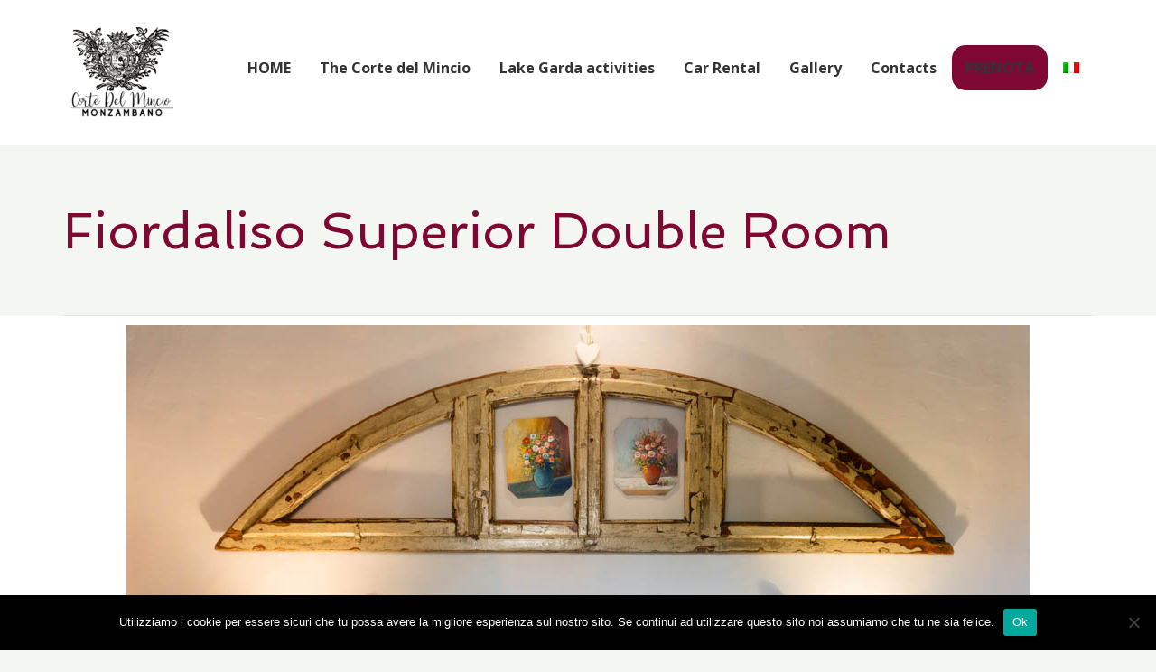

--- FILE ---
content_type: text/css
request_url: https://cortedelmincio.com/wp-content/plugins/xenion_1.29/css/xenion.css?ver=6.4.7
body_size: 638
content:
[ng\:cloak], [ng-cloak], [data-ng-cloak], [x-ng-cloak], .ng-cloak, .x-ng-cloak {
  display: none !important;
}

#box-pren-xenion .datepicker {
    min-width: 320px;
    padding: 10px;
	left: 0px !important;
}

    #box-pren-xenion .datepicker thead {
        background-color: #fff !important;
    }

    #box-pren-xenion .datepicker table {
        font-family: sans-serif !important;
        margin: 0px !important;
    }

    #box-pren-xenion .datepicker table th {
        font-family: sans-serif !important;
        font-size: 13px !important;
        background-color: #fff !important;
        color: #000 !important;
        padding-top: 0px !important;
        padding-bottom: 0px !important;
        vertical-align: middle !important;
        border-bottom: 1px !important;
        padding: 0px;
    }
    
    #box-pren-xenion .datepicker table td {
        padding: 0px 0px !important;
        border: 1px solid #e0e0e0 !important;
    }

    #box-pren-xenion .datepicker table tr td {
        width: unset !important;
        height: unset !important;
    }

    #box-pren-xenion .datepicker table tr th {
        width: unset !important;
        height: unset !important;
    }

    #box-pren-xenion .datepicker table tr td span {
        height: 24px  !important;
        line-height: 24px  !important;
    }

    #box-pren-xenion .datepicker table tr td button {
        height: 40px  !important;
    }

    #box-pren-xenion .dropdown-menu, .dropdown-menu > li > .dropdown-menu {
      opacity: 1;
    }     
    
#box-pren-xenion {
}    
    
    #box-pren-xenion table tbody td {
        line-height: normal;
    }
    
    #box-pren-xenion table {
        border-collapse: collapse;
    }

    #box-pren-xenion .title {
        font-size: 18px;
        padding: 0px;
        padding-bottom: 6px;
    }

    #box-pren-xenion .col-pren {
        padding:0px;
        margin-right: -1px;
        z-index: 900;
    }
    
    #box-pren-xenion .col-pren-title {
        padding:0px;
        margin-right: -1px;
        font-size: 13px;
        padding-left: 2px;
    }
    
    #box-pren-xenion .col-pren-title-2 {
        padding:0px;
        margin-right: -1px;
        font-size: 13px;
        padding-left: 2px;
        padding-top: 4px;
        text-align: left;
    }
    
    #box-pren-xenion .col-pren-active {
        z-index: 1000;
    }

    #box-pren-xenion .input-text {
        padding: 4px;
        border-radius: 0px;
        font-family: sans-serif;
        font-size: 13px;
        background-color: #fff;
		border: 0px;
		text-transform: uppercase;
    }

    #box-pren-xenion .input-select {
        width:100%;
        padding: 0px;
		padding-left: 3px;
        border-radius: 0px;
        font-family: sans-serif;
		border: 0px;
		text-transform: uppercase;
    }
    
    #box-pren-xenion .col-search {
        padding:0px;
    }
    
    @media (max-width: 991px) {
        #box-pren-xenion .col-search {
            padding-top: 10px;
        }
    }    

    #box-pren-xenion .btn {
        border-radius: 0px !important;
        border: 0px;
        font-family: sans-serif;
        font-size: 13px;
    }

    #box-pren-xenion .btn-info:hover {
        color: #333;
        background-color: #e6e6e6;
        border-color: #adadad;
    }

    #box-pren-xenion .btn-info {
        color: #333;
        background-color: #fff;
        border-color: #ccc;
    }
    
    #box-pren-xenion .btn-search {
        width:100%;
        height:34px;
        border-radius: 0px;
        padding-top: 7px;
        font-size: 13px;
        font-family: sans-serif;
        padding-left: 5px;
        padding-right: 5px;
    }

    #box-pren-xenion .powered-by {
        text-align: right;
        font-weight: 600;
        font-family: sans-serif;
        font-size: 11px;
        padding: 0px;
        padding-top: 1px;
        margin-left: -5px;
        color: #000;
    }

    #box-pren-xenion .link-xenion {
        color: #000;
    }
	
    @media (max-width: 991px) {
        #box-pren-xenion .powered-by {
            text-align: left;
            margin-left: 0px;
        }
    }

	.btn.disabled, .bootstrap-xenion .btn[disabled], .bootstrap-xenion fieldset[disabled] .btn {
		opacity: .85;
	}	
	
#checkIn::-webkit-input-placeholder,
#checkOut::-webkit-input-placeholder
{
  color:    #626262;
}

#checkIn:-moz-placeholder,
#checkOut:-moz-placeholder 
{
  color:    #626262;
}

#checkIn::-moz-placeholder,
#checkOut::-moz-placeholder 
{
  color:    #626262;
}

#checkIn:-ms-input-placeholder,
#checkOut:-ms-input-placeholder 
{
  color:    #626262;
}


--- FILE ---
content_type: text/css
request_url: https://cortedelmincio.com/wp-content/uploads/elementor/css/post-3528.css?ver=1706832167
body_size: 213
content:
.elementor-3528 .elementor-element.elementor-element-dbdd61c:not(.elementor-motion-effects-element-type-background), .elementor-3528 .elementor-element.elementor-element-dbdd61c > .elementor-motion-effects-container > .elementor-motion-effects-layer{background-color:#FFFFFF;}.elementor-3528 .elementor-element.elementor-element-dbdd61c{transition:background 0.3s, border 0.3s, border-radius 0.3s, box-shadow 0.3s;}.elementor-3528 .elementor-element.elementor-element-dbdd61c > .elementor-background-overlay{transition:background 0.3s, border-radius 0.3s, opacity 0.3s;}.elementor-3528 .elementor-element.elementor-element-494e924 img{opacity:1;}.elementor-3528 .elementor-element.elementor-element-494e924{width:100%;max-width:100%;}.elementor-3528 .elementor-element.elementor-element-494e924 > .elementor-widget-container{background-color:#FFFFFF;}.elementor-3528 .elementor-element.elementor-element-f41c0c4{--divider-border-style:rounds_tribal;--divider-color:#000;--divider-pattern-height:20px;}.elementor-3528 .elementor-element.elementor-element-f41c0c4 .elementor-divider-separator{width:100%;}.elementor-3528 .elementor-element.elementor-element-f41c0c4 .elementor-divider{padding-block-start:15px;padding-block-end:15px;}.elementor-3528 .elementor-element.elementor-element-7597763:not(.elementor-motion-effects-element-type-background), .elementor-3528 .elementor-element.elementor-element-7597763 > .elementor-motion-effects-container > .elementor-motion-effects-layer{background-color:#FFFFFF;}.elementor-3528 .elementor-element.elementor-element-7597763{transition:background 0.3s, border 0.3s, border-radius 0.3s, box-shadow 0.3s;}.elementor-3528 .elementor-element.elementor-element-7597763 > .elementor-background-overlay{transition:background 0.3s, border-radius 0.3s, opacity 0.3s;}.elementor-3528 .elementor-element.elementor-element-ececb63{--divider-border-style:rounds_tribal;--divider-color:#000;--divider-pattern-height:20px;}.elementor-3528 .elementor-element.elementor-element-ececb63 .elementor-divider-separator{width:100%;}.elementor-3528 .elementor-element.elementor-element-ececb63 .elementor-divider{padding-block-start:15px;padding-block-end:15px;}.elementor-3528 .elementor-element.elementor-element-b9e2082:not(.elementor-motion-effects-element-type-background), .elementor-3528 .elementor-element.elementor-element-b9e2082 > .elementor-motion-effects-container > .elementor-motion-effects-layer{background-color:#FFFFFF;}.elementor-3528 .elementor-element.elementor-element-b9e2082{transition:background 0.3s, border 0.3s, border-radius 0.3s, box-shadow 0.3s;}.elementor-3528 .elementor-element.elementor-element-b9e2082 > .elementor-background-overlay{transition:background 0.3s, border-radius 0.3s, opacity 0.3s;}.elementor-3528 .elementor-element.elementor-element-c6b1f8b{--e-image-carousel-slides-to-show:1;}.elementor-3528 .elementor-element.elementor-element-c6b1f8b .elementor-swiper-button.elementor-swiper-button-prev, .elementor-3528 .elementor-element.elementor-element-c6b1f8b .elementor-swiper-button.elementor-swiper-button-next{font-size:30px;color:#000000;}.elementor-3528 .elementor-element.elementor-element-c6b1f8b .elementor-swiper-button.elementor-swiper-button-prev svg, .elementor-3528 .elementor-element.elementor-element-c6b1f8b .elementor-swiper-button.elementor-swiper-button-next svg{fill:#000000;}.elementor-3528 .elementor-element.elementor-element-c6b1f8b .swiper-pagination-bullet{width:7px;height:7px;background:#000000;}body.elementor-page-3528 h1.entry-title{margin-top:1px;}

--- FILE ---
content_type: text/css
request_url: https://cortedelmincio.com/wp-content/themes/bellevuex-child/style.css?ver=6.4.7
body_size: 63
content:
/*
Theme Name: Bellevue Child
Theme URI: http://themovation.com
Template: bellevuex
Author: Themovation
Author URI: http://themovation.com
Description: Bellevue is a Hotel and Bed and Breakfast WordPress Theme.
Tags: two-columns,three-columns,left-sidebar,right-sidebar,custom-background,custom-header,custom-menu,editor-style,featured-images,flexible-header,full-width-template,microformats,post-formats,rtl-language-support,sticky-post,theme-options,translation-ready,accessibility-ready
Version: 3.2.13.1609162551
Updated: 2020-12-28 14:35:51

*/

.prenota{
	background-color: #4e9abf;	
	border-radius: 15px;
}

--- FILE ---
content_type: application/x-javascript
request_url: https://cortedelmincio.com/wp-content/plugins/xenion_1.29/js/angularStrap/angular-strap.min.js?ver=6.4.7
body_size: 16393
content:
/**
 * angular-strap
 * @version v2.1.2 - 2014-10-19
 * @link http://mgcrea.github.io/angular-strap
 * @author Olivier Louvignes (olivier@mg-crea.com)
 * @license MIT License, http://www.opensource.org/licenses/MIT
 */
!function(e,t){"use strict";angular.module("mgcrea.ngStrap",["mgcrea.ngStrap.modal","mgcrea.ngStrap.aside","mgcrea.ngStrap.alert","mgcrea.ngStrap.button","mgcrea.ngStrap.select","mgcrea.ngStrap.datepicker","mgcrea.ngStrap.timepicker","mgcrea.ngStrap.navbar","mgcrea.ngStrap.tooltip","mgcrea.ngStrap.popover","mgcrea.ngStrap.dropdown","mgcrea.ngStrap.typeahead","mgcrea.ngStrap.scrollspy","mgcrea.ngStrap.affix","mgcrea.ngStrap.tab","mgcrea.ngStrap.collapse"]),angular.module("mgcrea.ngStrap.alert",["mgcrea.ngStrap.modal"]).provider("$alert",function(){var e=this.defaults={animation:"am-fade",prefixClass:"alert",prefixEvent:"alert",placement:null,template:"alert/alert.tpl.html",container:!1,element:null,backdrop:!1,keyboard:!0,show:!0,duration:!1,type:!1,dismissable:!0};this.$get=["$modal","$timeout",function(t,n){function a(a){var o={},i=angular.extend({},e,a);o=t(i),o.$scope.dismissable=!!i.dismissable,i.type&&(o.$scope.type=i.type);var r=o.show;return i.duration&&(o.show=function(){r(),n(function(){o.hide()},1e3*i.duration)}),o}return a}]}).directive("bsAlert",["$window","$sce","$alert",function(e,t,n){e.requestAnimationFrame||e.setTimeout;return{restrict:"EAC",scope:!0,link:function(e,a,o){var i={scope:e,element:a,show:!1};angular.forEach(["template","placement","keyboard","html","container","animation","duration","dismissable"],function(e){angular.isDefined(o[e])&&(i[e]=o[e])}),angular.forEach(["title","content","type"],function(n){o[n]&&o.$observe(n,function(a){e[n]=t.trustAsHtml(a)})}),o.bsAlert&&e.$watch(o.bsAlert,function(t){angular.isObject(t)?angular.extend(e,t):e.content=t},!0);var r=n(i);a.on(o.trigger||"click",r.toggle),e.$on("$destroy",function(){r&&r.destroy(),i=null,r=null})}}}]),angular.module("mgcrea.ngStrap.affix",["mgcrea.ngStrap.helpers.dimensions","mgcrea.ngStrap.helpers.debounce"]).provider("$affix",function(){var e=this.defaults={offsetTop:"auto"};this.$get=["$window","debounce","dimensions",function(t,n,a){function o(o,s){function l(e,t,n){var a=u(),o=c();return h>=a?"top":null!==e&&a+e<=t.top?"middle":null!==v&&t.top+n+g>=o-v?"bottom":"middle"}function u(){return p[0]===t?t.pageYOffset:p[0].scrollTop}function c(){return p[0]===t?t.document.body.scrollHeight:p[0].scrollHeight}var d={},f=angular.extend({},e,s),p=f.target,m="affix affix-top affix-bottom",g=0,$=0,h=0,v=0,y=null,w=null,b=o.parent();if(f.offsetParent)if(f.offsetParent.match(/^\d+$/))for(var D=0;D<1*f.offsetParent-1;D++)b=b.parent();else b=angular.element(f.offsetParent);return d.init=function(){d.$parseOffsets(),$=a.offset(o[0]).top+g,p.on("scroll",d.checkPosition),p.on("click",d.checkPositionWithEventLoop),r.on("resize",d.$debouncedOnResize),d.checkPosition(),d.checkPositionWithEventLoop()},d.destroy=function(){p.off("scroll",d.checkPosition),p.off("click",d.checkPositionWithEventLoop),r.off("resize",d.$debouncedOnResize)},d.checkPositionWithEventLoop=function(){setTimeout(d.checkPosition,1)},d.checkPosition=function(){var e=u(),t=a.offset(o[0]),n=a.height(o[0]),r=l(w,t,n);y!==r&&(y=r,o.removeClass(m).addClass("affix"+("middle"!==r?"-"+r:"")),"top"===r?(w=null,o.css("position",f.offsetParent?"":"relative"),o.css("top","")):"bottom"===r?(w=f.offsetUnpin?-(1*f.offsetUnpin):t.top-e,o.css("position",f.offsetParent?"":"relative"),o.css("top",f.offsetParent?"":i[0].offsetHeight-v-n-$+"px")):(w=null,o.css("position","fixed"),o.css("top",g+"px")))},d.$onResize=function(){d.$parseOffsets(),d.checkPosition()},d.$debouncedOnResize=n(d.$onResize,50),d.$parseOffsets=function(){var e=o.css("position");o.css("position",f.offsetParent?"":"relative"),f.offsetTop&&("auto"===f.offsetTop&&(f.offsetTop="+0"),f.offsetTop.match(/^[-+]\d+$/)?(g=1*-f.offsetTop,h=f.offsetParent?a.offset(b[0]).top+1*f.offsetTop:a.offset(o[0]).top-a.css(o[0],"marginTop",!0)+1*f.offsetTop):h=1*f.offsetTop),f.offsetBottom&&(v=f.offsetParent&&f.offsetBottom.match(/^[-+]\d+$/)?c()-(a.offset(b[0]).top+a.height(b[0]))+1*f.offsetBottom+1:1*f.offsetBottom),o.css("position",e)},d.init(),d}var i=angular.element(t.document.body),r=angular.element(t);return o}]}).directive("bsAffix",["$affix","$window",function(e,t){return{restrict:"EAC",require:"^?bsAffixTarget",link:function(n,a,o,i){var r={scope:n,offsetTop:"auto",target:i?i.$element:angular.element(t)};angular.forEach(["offsetTop","offsetBottom","offsetParent","offsetUnpin"],function(e){angular.isDefined(o[e])&&(r[e]=o[e])});var s=e(a,r);n.$on("$destroy",function(){s&&s.destroy(),r=null,s=null})}}}]).directive("bsAffixTarget",function(){return{controller:["$element",function(e){this.$element=e}]}}),angular.module("mgcrea.ngStrap.aside",["mgcrea.ngStrap.modal"]).provider("$aside",function(){var e=this.defaults={animation:"am-fade-and-slide-right",prefixClass:"aside",prefixEvent:"aside",placement:"right",template:"aside/aside.tpl.html",contentTemplate:!1,container:!1,element:null,backdrop:!0,keyboard:!0,html:!1,show:!0};this.$get=["$modal",function(t){function n(n){var a={},o=angular.extend({},e,n);return a=t(o)}return n}]}).directive("bsAside",["$window","$sce","$aside",function(e,t,n){e.requestAnimationFrame||e.setTimeout;return{restrict:"EAC",scope:!0,link:function(e,a,o){var i={scope:e,element:a,show:!1};angular.forEach(["template","contentTemplate","placement","backdrop","keyboard","html","container","animation"],function(e){angular.isDefined(o[e])&&(i[e]=o[e])}),angular.forEach(["title","content"],function(n){o[n]&&o.$observe(n,function(a){e[n]=t.trustAsHtml(a)})}),o.bsAside&&e.$watch(o.bsAside,function(t){angular.isObject(t)?angular.extend(e,t):e.content=t},!0);var r=n(i);a.on(o.trigger||"click",r.toggle),e.$on("$destroy",function(){r&&r.destroy(),i=null,r=null})}}}]),angular.module("mgcrea.ngStrap.button",[]).provider("$button",function(){var e=this.defaults={activeClass:"active",toggleEvent:"click"};this.$get=function(){return{defaults:e}}}).directive("bsCheckboxGroup",function(){return{restrict:"A",require:"ngModel",compile:function(e,t){e.attr("data-toggle","buttons"),e.removeAttr("ng-model");var n=e[0].querySelectorAll('input[type="checkbox"]');angular.forEach(n,function(e){var n=angular.element(e);n.attr("bs-checkbox",""),n.attr("ng-model",t.ngModel+"."+n.attr("value"))})}}}).directive("bsCheckbox",["$button","$$rAF",function(e,t){var n=e.defaults,a=/^(true|false|\d+)$/;return{restrict:"A",require:"ngModel",link:function(e,o,i,r){var s=n,l="INPUT"===o[0].nodeName,u=l?o.parent():o,c=angular.isDefined(i.trueValue)?i.trueValue:!0;a.test(i.trueValue)&&(c=e.$eval(i.trueValue));var d=angular.isDefined(i.falseValue)?i.falseValue:!1;a.test(i.falseValue)&&(d=e.$eval(i.falseValue));var f="boolean"!=typeof c||"boolean"!=typeof d;f&&(r.$parsers.push(function(e){return e?c:d}),r.$formatters.push(function(e){return angular.equals(e,c)}),e.$watch(i.ngModel,function(){r.$render()})),r.$render=function(){var e=angular.equals(r.$modelValue,c);t(function(){l&&(o[0].checked=e),u.toggleClass(s.activeClass,e)})},o.bind(s.toggleEvent,function(){e.$apply(function(){l||r.$setViewValue(!u.hasClass("active")),f||r.$render()})})}}}]).directive("bsRadioGroup",function(){return{restrict:"A",require:"ngModel",compile:function(e,t){e.attr("data-toggle","buttons"),e.removeAttr("ng-model");var n=e[0].querySelectorAll('input[type="radio"]');angular.forEach(n,function(e){angular.element(e).attr("bs-radio",""),angular.element(e).attr("ng-model",t.ngModel)})}}}).directive("bsRadio",["$button","$$rAF",function(e,t){var n=e.defaults,a=/^(true|false|\d+)$/;return{restrict:"A",require:"ngModel",link:function(e,o,i,r){var s=n,l="INPUT"===o[0].nodeName,u=l?o.parent():o,c=a.test(i.value)?e.$eval(i.value):i.value;r.$render=function(){var e=angular.equals(r.$modelValue,c);t(function(){l&&(o[0].checked=e),u.toggleClass(s.activeClass,e)})},o.bind(s.toggleEvent,function(){e.$apply(function(){r.$setViewValue(c),r.$render()})})}}}]),angular.module("mgcrea.ngStrap.collapse",[]).provider("$collapse",function(){var e=this.defaults={animation:"am-collapse",disallowToggle:!1,activeClass:"in",startCollapsed:!1},t=this.controller=function(t,n,a){var o=this;o.$options=angular.copy(e),angular.forEach(["animation","disallowToggle","activeClass","startCollapsed"],function(e){angular.isDefined(a[e])&&(o.$options[e]=a[e])}),o.$toggles=[],o.$targets=[],o.$viewChangeListeners=[],o.$registerToggle=function(e){o.$toggles.push(e)},o.$registerTarget=function(e){o.$targets.push(e)},o.$targets.$active=o.$options.startCollapsed?-1:0,o.$setActive=t.$setActive=function(e){o.$targets.$active=o.$options.disallowToggle?e:o.$targets.$active===e?-1:e,o.$viewChangeListeners.forEach(function(e){e()})}};this.$get=function(){var n={};return n.defaults=e,n.controller=t,n}}).directive("bsCollapse",["$window","$animate","$collapse",function(e,t,n){n.defaults;return{require:["?ngModel","bsCollapse"],controller:["$scope","$element","$attrs",n.controller],link:function(e,t,n,a){var o=a[0],i=a[1];o&&(i.$viewChangeListeners.push(function(){o.$setViewValue(i.$targets.$active)}),o.$formatters.push(function(e){return i.$targets.$active!==1*e&&i.$setActive(1*e),e}))}}}]).directive("bsCollapseToggle",function(){return{require:["^?ngModel","^bsCollapse"],link:function(e,t,n,a){var o=(a[0],a[1]);t.attr("data-toggle","collapse"),o.$registerToggle(t),t.on("click",function(){var a=n.bsCollapseToggle||o.$toggles.indexOf(t);o.$setActive(1*a),e.$apply()})}}}).directive("bsCollapseTarget",["$animate",function(e){return{require:["^?ngModel","^bsCollapse"],link:function(t,n,a,o){function i(){var t=r.$targets.indexOf(n),a=r.$targets.$active;e[t===a?"addClass":"removeClass"](n,r.$options.activeClass)}var r=(o[0],o[1]);n.addClass("collapse"),r.$options.animation&&n.addClass(r.$options.animation),r.$registerTarget(n),r.$viewChangeListeners.push(function(){i()}),i()}}}]),angular.module("mgcrea.ngStrap.datepicker",["mgcrea.ngStrap.helpers.dateParser","mgcrea.ngStrap.tooltip"]).provider("$datepicker",function(){var e=this.defaults={animation:"am-fade",prefixClass:"datepicker",placement:"bottom-left",template:"datepicker/datepicker.tpl.html",trigger:"focus",container:!1,keyboard:!0,html:!1,delay:0,useNative:!1,dateType:"date",dateFormat:"shortDate",modelDateFormat:null,dayFormat:"dd",strictFormat:!1,autoclose:!1,minDate:-1/0,maxDate:+1/0,startView:0,minView:0,startWeek:0,daysOfWeekDisabled:"",iconLeft:"glyphicon glyphicon-chevron-left",iconRight:"glyphicon glyphicon-chevron-right"};this.$get=["$window","$document","$rootScope","$sce","$locale","dateFilter","datepickerViews","$tooltip",function(t,n,a,o,i,r,s,l){function u(t,n,a){function o(e){e.selected=r.$isSelected(e.date)}function i(){t[0].focus()}var r=l(t,angular.extend({},e,a)),u=a.scope,f=r.$options,p=r.$scope;f.startView&&(f.startView-=f.minView);var m=s(r);r.$views=m.views;var g=m.viewDate;p.$mode=f.startView,p.$iconLeft=f.iconLeft,p.$iconRight=f.iconRight;var $=r.$views[p.$mode];p.$select=function(e){r.select(e)},p.$selectPane=function(e){r.$selectPane(e)},p.$toggleMode=function(){r.setMode((p.$mode+1)%r.$views.length)},r.update=function(e){angular.isDate(e)&&!isNaN(e.getTime())&&(r.$date=e,$.update.call($,e)),r.$build(!0)},r.updateDisabledDates=function(e){f.disabledDateRanges=e;for(var t=0,n=p.rows.length;n>t;t++)angular.forEach(p.rows[t],r.$setDisabledEl)},r.select=function(e,t){angular.isDate(n.$dateValue)||(n.$dateValue=new Date(e)),!p.$mode||t?(n.$setViewValue(angular.copy(e)),n.$render(),f.autoclose&&!t&&r.hide(!0)):(angular.extend(g,{year:e.getFullYear(),month:e.getMonth(),date:e.getDate()}),r.setMode(p.$mode-1),r.$build())},r.setMode=function(e){p.$mode=e,$=r.$views[p.$mode],r.$build()},r.$build=function(e){e===!0&&$.built||(e!==!1||$.built)&&$.build.call($)},r.$updateSelected=function(){for(var e=0,t=p.rows.length;t>e;e++)angular.forEach(p.rows[e],o)},r.$isSelected=function(e){return $.isSelected(e)},r.$setDisabledEl=function(e){e.disabled=$.isDisabled(e.date)},r.$selectPane=function(e){var t=$.steps,n=new Date(Date.UTC(g.year+(t.year||0)*e,g.month+(t.month||0)*e,g.date+(t.day||0)*e));angular.extend(g,{year:n.getUTCFullYear(),month:n.getUTCMonth(),date:n.getUTCDate()}),r.$build()},r.$onMouseDown=function(e){if(e.preventDefault(),e.stopPropagation(),d){var t=angular.element(e.target);"button"!==t[0].nodeName.toLowerCase()&&(t=t.parent()),t.triggerHandler("click")}},r.$onKeyDown=function(e){if(/(38|37|39|40|13)/.test(e.keyCode)&&!e.shiftKey&&!e.altKey){if(e.preventDefault(),e.stopPropagation(),13===e.keyCode)return p.$mode?p.$apply(function(){r.setMode(p.$mode-1)}):r.hide(!0);$.onKeyDown(e),u.$digest()}};var h=r.init;r.init=function(){return c&&f.useNative?(t.prop("type","date"),void t.css("-webkit-appearance","textfield")):(d&&(t.prop("type","text"),t.attr("readonly","true"),t.on("click",i)),void h())};var v=r.destroy;r.destroy=function(){c&&f.useNative&&t.off("click",i),v()};var y=r.show;r.show=function(){y(),setTimeout(function(){r.$element.on(d?"touchstart":"mousedown",r.$onMouseDown),f.keyboard&&t.on("keydown",r.$onKeyDown)})};var w=r.hide;return r.hide=function(e){r.$isShown&&(r.$element.off(d?"touchstart":"mousedown",r.$onMouseDown),f.keyboard&&t.off("keydown",r.$onKeyDown),w(e))},r}var c=(angular.element(t.document.body),/(ip(a|o)d|iphone|android)/gi.test(t.navigator.userAgent)),d="createTouch"in t.document&&c;return e.lang||(e.lang=i.id),u.defaults=e,u}]}).directive("bsDatepicker",["$window","$parse","$q","$locale","dateFilter","$datepicker","$dateParser","$timeout",function(e,t,n,a,o,i,r){var s=(i.defaults,/(ip(a|o)d|iphone|android)/gi.test(e.navigator.userAgent));return{restrict:"EAC",require:"ngModel",link:function(e,t,n,a){function l(e){return e&&e.length?e:null}function u(e){if(angular.isDate(e)){var t=isNaN(d.$options.minDate)||e.getTime()>=d.$options.minDate,n=isNaN(d.$options.maxDate)||e.getTime()<=d.$options.maxDate,o=t&&n;a.$setValidity("date",o),a.$setValidity("min",t),a.$setValidity("max",n),o&&(a.$dateValue=e)}}var c={scope:e,controller:a};angular.forEach(["placement","container","delay","trigger","keyboard","html","animation","template","autoclose","dateType","dateFormat","modelDateFormat","dayFormat","strictFormat","startWeek","startDate","useNative","lang","startView","minView","iconLeft","iconRight","daysOfWeekDisabled"],function(e){angular.isDefined(n[e])&&(c[e]=n[e])}),n.bsShow&&e.$watch(n.bsShow,function(e){d&&angular.isDefined(e)&&(angular.isString(e)&&(e=!!e.match(/true|,?(datepicker),?/i)),e===!0?d.show():d.hide())});var d=i(t,a,c);c=d.$options,s&&c.useNative&&(c.dateFormat="yyyy-MM-dd");var f=r({format:c.dateFormat,lang:c.lang,strict:c.strictFormat});angular.forEach(["minDate","maxDate"],function(e){angular.isDefined(n[e])&&n.$observe(e,function(t){d.$options[e]=f.getDateForAttribute(e,t),!isNaN(d.$options[e])&&d.$build(!1),u(a.$dateValue)})}),e.$watch(n.ngModel,function(){d.update(a.$dateValue)},!0),angular.isDefined(n.disabledDates)&&e.$watch(n.disabledDates,function(e,t){e=l(e),t=l(t),e&&d.updateDisabledDates(e)}),a.$parsers.unshift(function(e){if(!e)return void a.$setValidity("date",!0);var t=f.parse(e,a.$dateValue);return!t||isNaN(t.getTime())?void a.$setValidity("date",!1):(u(t),"string"===c.dateType?o(t,c.modelDateFormat||c.dateFormat):"number"===c.dateType?a.$dateValue.getTime():"iso"===c.dateType?a.$dateValue.toISOString():new Date(a.$dateValue))}),a.$formatters.push(function(e){var t;return t=angular.isUndefined(e)||null===e?0/0:angular.isDate(e)?e:"string"===c.dateType?f.parse(e,null,c.modelDateFormat):new Date(e),a.$dateValue=t,a.$dateValue}),a.$render=function(){t.val(!a.$dateValue||isNaN(a.$dateValue.getTime())?"":o(a.$dateValue,c.dateFormat))},e.$on("$destroy",function(){d&&d.destroy(),c=null,d=null})}}}]).provider("datepickerViews",function(){function e(e,t){for(var n=[];e.length>0;)n.push(e.splice(0,t));return n}function t(e,t){return(e%t+t)%t}this.defaults={dayFormat:"dd",daySplit:7};this.$get=["$locale","$sce","dateFilter","$dateParser",function(n,a,o,i){return function(r){var s=r.$scope,l=r.$options,u=i(),c=n.DATETIME_FORMATS.SHORTDAY,d=c.slice(l.startWeek).concat(c.slice(0,l.startWeek)),f=a.trustAsHtml('<th class="dow text-center">'+d.join('</th><th class="dow text-center">')+"</th>"),p=r.$date||(l.startDate?u.getDateForAttribute("startDate",l.startDate):new Date),m={year:p.getFullYear(),month:p.getMonth(),date:p.getDate()},g=(6e4*p.getTimezoneOffset(),[{format:l.dayFormat,split:7,steps:{month:1},update:function(e,t){!this.built||t||e.getFullYear()!==m.year||e.getMonth()!==m.month?(angular.extend(m,{year:r.$date.getFullYear(),month:r.$date.getMonth(),date:r.$date.getDate()}),r.$build()):e.getDate()!==m.date&&(m.date=r.$date.getDate(),r.$updateSelected())},build:function(){var n=new Date(m.year,m.month,1),a=n.getTimezoneOffset(),i=new Date(+n-864e5*t(n.getDay()-l.startWeek,7)),u=i.getTimezoneOffset(),c=(new Date).toDateString();u!==a&&(i=new Date(+i+6e4*(u-a)));for(var d,p=[],g=0;42>g;g++)d=new Date(i.getFullYear(),i.getMonth(),i.getDate()+g),p.push({date:d,isToday:d.toDateString()===c,label:o(d,this.format),selected:r.$date&&this.isSelected(d),muted:d.getMonth()!==m.month,disabled:this.isDisabled(d)});s.title=o(n,"MMMM yyyy"),s.showLabels=!0,s.labels=f,s.rows=e(p,this.split),this.built=!0},isSelected:function(e){return r.$date&&e.getFullYear()===r.$date.getFullYear()&&e.getMonth()===r.$date.getMonth()&&e.getDate()===r.$date.getDate()},isDisabled:function(e){var t=e.getTime();if(t<l.minDate||t>l.maxDate)return!0;if(-1!==l.daysOfWeekDisabled.indexOf(e.getDay()))return!0;if(l.disabledDateRanges)for(var n=0;n<l.disabledDateRanges.length;n++)if(t>=l.disabledDateRanges[n].start&&t<=l.disabledDateRanges[n].end)return!0;return!1},onKeyDown:function(e){var t,n=r.$date.getTime();37===e.keyCode?t=new Date(n-864e5):38===e.keyCode?t=new Date(n-6048e5):39===e.keyCode?t=new Date(n+864e5):40===e.keyCode&&(t=new Date(n+6048e5)),this.isDisabled(t)||r.select(t,!0)}},{name:"month",format:"MMM",split:4,steps:{year:1},update:function(e){this.built&&e.getFullYear()===m.year?e.getMonth()!==m.month&&(angular.extend(m,{month:r.$date.getMonth(),date:r.$date.getDate()}),r.$updateSelected()):(angular.extend(m,{year:r.$date.getFullYear(),month:r.$date.getMonth(),date:r.$date.getDate()}),r.$build())},build:function(){for(var t,n=(new Date(m.year,0,1),[]),a=0;12>a;a++)t=new Date(m.year,a,1),n.push({date:t,label:o(t,this.format),selected:r.$isSelected(t),disabled:this.isDisabled(t)});s.title=o(t,"yyyy"),s.showLabels=!1,s.rows=e(n,this.split),this.built=!0},isSelected:function(e){return r.$date&&e.getFullYear()===r.$date.getFullYear()&&e.getMonth()===r.$date.getMonth()},isDisabled:function(e){var t=+new Date(e.getFullYear(),e.getMonth()+1,0);return t<l.minDate||e.getTime()>l.maxDate},onKeyDown:function(e){var t=r.$date.getMonth(),n=new Date(r.$date);37===e.keyCode?n.setMonth(t-1):38===e.keyCode?n.setMonth(t-4):39===e.keyCode?n.setMonth(t+1):40===e.keyCode&&n.setMonth(t+4),this.isDisabled(n)||r.select(n,!0)}},{name:"year",format:"yyyy",split:4,steps:{year:12},update:function(e,t){!this.built||t||parseInt(e.getFullYear()/20,10)!==parseInt(m.year/20,10)?(angular.extend(m,{year:r.$date.getFullYear(),month:r.$date.getMonth(),date:r.$date.getDate()}),r.$build()):e.getFullYear()!==m.year&&(angular.extend(m,{year:r.$date.getFullYear(),month:r.$date.getMonth(),date:r.$date.getDate()}),r.$updateSelected())},build:function(){for(var t,n=m.year-m.year%(3*this.split),a=[],i=0;12>i;i++)t=new Date(n+i,0,1),a.push({date:t,label:o(t,this.format),selected:r.$isSelected(t),disabled:this.isDisabled(t)});s.title=a[0].label+"-"+a[a.length-1].label,s.showLabels=!1,s.rows=e(a,this.split),this.built=!0},isSelected:function(e){return r.$date&&e.getFullYear()===r.$date.getFullYear()},isDisabled:function(e){var t=+new Date(e.getFullYear()+1,0,0);return t<l.minDate||e.getTime()>l.maxDate},onKeyDown:function(e){var t=r.$date.getFullYear(),n=new Date(r.$date);37===e.keyCode?n.setYear(t-1):38===e.keyCode?n.setYear(t-4):39===e.keyCode?n.setYear(t+1):40===e.keyCode&&n.setYear(t+4),this.isDisabled(n)||r.select(n,!0)}}]);return{views:l.minView?Array.prototype.slice.call(g,l.minView):g,viewDate:m}}}]}),angular.module("mgcrea.ngStrap.helpers.dateParser",[]).provider("$dateParser",["$localeProvider",function(){function e(){this.year=1970,this.month=0,this.day=1,this.hours=0,this.minutes=0,this.seconds=0,this.milliseconds=0}function t(){}function n(e){return!isNaN(parseFloat(e))&&isFinite(e)}function a(e,t){for(var n=e.length,a=t.toString().toLowerCase(),o=0;n>o;o++)if(e[o].toLowerCase()===a)return o;return-1}e.prototype.setMilliseconds=function(e){this.milliseconds=e},e.prototype.setSeconds=function(e){this.seconds=e},e.prototype.setMinutes=function(e){this.minutes=e},e.prototype.setHours=function(e){this.hours=e},e.prototype.getHours=function(){return this.hours},e.prototype.setDate=function(e){this.day=e},e.prototype.setMonth=function(e){this.month=e},e.prototype.setFullYear=function(e){this.year=e},e.prototype.fromDate=function(e){return this.year=e.getFullYear(),this.month=e.getMonth(),this.day=e.getDate(),this.hours=e.getHours(),this.minutes=e.getMinutes(),this.seconds=e.getSeconds(),this.milliseconds=e.getMilliseconds(),this},e.prototype.toDate=function(){return new Date(this.year,this.month,this.day,this.hours,this.minutes,this.seconds,this.milliseconds)};var o=e.prototype,i=this.defaults={format:"shortDate",strict:!1};this.$get=["$locale","dateFilter",function(r,s){var l=function(l){function u(e){var t,n=Object.keys(h),a=[],o=[],i=e;for(t=0;t<n.length;t++)if(e.split(n[t]).length>1){var r=i.search(n[t]);e=e.split(n[t]).join(""),h[n[t]]&&(a[r]=h[n[t]])}return angular.forEach(a,function(e){e&&o.push(e)}),o}function c(e){return e.replace(/\//g,"[\\/]").replace("/-/g","[-]").replace(/\./g,"[.]").replace(/\\s/g,"[\\s]")}function d(e){var t,n=Object.keys($),a=e;for(t=0;t<n.length;t++)a=a.split(n[t]).join("${"+t+"}");for(t=0;t<n.length;t++)a=a.split("${"+t+"}").join("("+$[n[t]]+")");return e=c(e),new RegExp("^"+a+"$",["i"])}var f,p,m=angular.extend({},i,l),g={},$={sss:"[0-9]{3}",ss:"[0-5][0-9]",s:m.strict?"[1-5]?[0-9]":"[0-9]|[0-5][0-9]",mm:"[0-5][0-9]",m:m.strict?"[1-5]?[0-9]":"[0-9]|[0-5][0-9]",HH:"[01][0-9]|2[0-3]",H:m.strict?"1?[0-9]|2[0-3]":"[01]?[0-9]|2[0-3]",hh:"[0][1-9]|[1][012]",h:m.strict?"[1-9]|1[012]":"0?[1-9]|1[012]",a:"AM|PM",EEEE:r.DATETIME_FORMATS.DAY.join("|"),EEE:r.DATETIME_FORMATS.SHORTDAY.join("|"),dd:"0[1-9]|[12][0-9]|3[01]",d:m.strict?"[1-9]|[1-2][0-9]|3[01]":"0?[1-9]|[1-2][0-9]|3[01]",MMMM:r.DATETIME_FORMATS.MONTH.join("|"),MMM:r.DATETIME_FORMATS.SHORTMONTH.join("|"),MM:"0[1-9]|1[012]",M:m.strict?"[1-9]|1[012]":"0?[1-9]|1[012]",yyyy:"[1]{1}[0-9]{3}|[2]{1}[0-9]{3}",yy:"[0-9]{2}",y:m.strict?"-?(0|[1-9][0-9]{0,3})":"-?0*[0-9]{1,4}"},h={sss:o.setMilliseconds,ss:o.setSeconds,s:o.setSeconds,mm:o.setMinutes,m:o.setMinutes,HH:o.setHours,H:o.setHours,hh:o.setHours,h:o.setHours,EEEE:t,EEE:t,dd:o.setDate,d:o.setDate,a:function(e){var t=this.getHours()%12;return this.setHours(e.match(/pm/i)?t+12:t)},MMMM:function(e){return this.setMonth(a(r.DATETIME_FORMATS.MONTH,e))},MMM:function(e){return this.setMonth(a(r.DATETIME_FORMATS.SHORTMONTH,e))},MM:function(e){return this.setMonth(1*e-1)},M:function(e){return this.setMonth(1*e-1)},yyyy:o.setFullYear,yy:function(e){return this.setFullYear(2e3+1*e)},y:o.setFullYear};return g.init=function(){g.$format=r.DATETIME_FORMATS[m.format]||m.format,f=d(g.$format),p=u(g.$format)},g.isValid=function(e){return angular.isDate(e)?!isNaN(e.getTime()):f.test(e)},g.parse=function(t,n,a){angular.isDate(t)&&(t=s(t,a||g.$format));var o=a?d(a):f,i=a?u(a):p,r=o.exec(t);if(!r)return!1;for(var l=(new e).fromDate(n&&!isNaN(n.getTime())?n:new Date(1970,0,1,0)),c=0;c<r.length-1;c++)i[c]&&i[c].call(l,r[c+1]);return l.toDate()},g.getDateForAttribute=function(e,t){var a;if("today"===t){var o=new Date;a=new Date(o.getFullYear(),o.getMonth(),o.getDate()+("maxDate"===e?1:0),0,0,0,"minDate"===e?0:-1)}else a=angular.isString(t)&&t.match(/^".+"$/)?new Date(t.substr(1,t.length-2)):n(t)?new Date(parseInt(t,10)):angular.isString(t)&&0===t.length?"minDate"===e?-1/0:+1/0:new Date(t);return a},g.getTimeForAttribute=function(e,t){var a;return a="now"===t?(new Date).setFullYear(1970,0,1):angular.isString(t)&&t.match(/^".+"$/)?new Date(t.substr(1,t.length-2)).setFullYear(1970,0,1):n(t)?new Date(parseInt(t,10)).setFullYear(1970,0,1):angular.isString(t)&&0===t.length?"minTime"===e?-1/0:+1/0:g.parse(t,new Date(1970,0,1,0))},g.init(),g};return l}]}]),angular.module("mgcrea.ngStrap.helpers.debounce",[]).factory("debounce",["$timeout",function(e){return function(t,n,a){var o=null;return function(){var i=this,r=arguments,s=a&&!o;return o&&e.cancel(o),o=e(function(){o=null,a||t.apply(i,r)},n,!1),s&&t.apply(i,r),o}}}]).factory("throttle",["$timeout",function(e){return function(t,n,a){var o=null;return a||(a={}),function(){var i=this,r=arguments;o||(a.leading!==!1&&t.apply(i,r),o=e(function(){o=null,a.trailing!==!1&&t.apply(i,r)},n,!1))}}}]),angular.module("mgcrea.ngStrap.helpers.dimensions",[]).factory("dimensions",["$document","$window",function(){var t=(angular.element,{}),n=t.nodeName=function(e,t){return e.nodeName&&e.nodeName.toLowerCase()===t.toLowerCase()};t.css=function(t,n,a){var o;return o=t.currentStyle?t.currentStyle[n]:e.getComputedStyle?e.getComputedStyle(t)[n]:t.style[n],a===!0?parseFloat(o)||0:o},t.offset=function(t){var n=t.getBoundingClientRect(),a=t.ownerDocument;return{width:n.width||t.offsetWidth,height:n.height||t.offsetHeight,top:n.top+(e.pageYOffset||a.documentElement.scrollTop)-(a.documentElement.clientTop||0),left:n.left+(e.pageXOffset||a.documentElement.scrollLeft)-(a.documentElement.clientLeft||0)}},t.position=function(e){var o,i,r={top:0,left:0};return"fixed"===t.css(e,"position")?i=e.getBoundingClientRect():(o=a(e),i=t.offset(e),i=t.offset(e),n(o,"html")||(r=t.offset(o)),r.top+=t.css(o,"borderTopWidth",!0),r.left+=t.css(o,"borderLeftWidth",!0)),{width:e.offsetWidth,height:e.offsetHeight,top:i.top-r.top-t.css(e,"marginTop",!0),left:i.left-r.left-t.css(e,"marginLeft",!0)}};var a=function(e){var a=e.ownerDocument,o=e.offsetParent||a;if(n(o,"#document"))return a.documentElement;for(;o&&!n(o,"html")&&"static"===t.css(o,"position");)o=o.offsetParent;return o||a.documentElement};return t.height=function(e,n){var a=e.offsetHeight;return n?a+=t.css(e,"marginTop",!0)+t.css(e,"marginBottom",!0):a-=t.css(e,"paddingTop",!0)+t.css(e,"paddingBottom",!0)+t.css(e,"borderTopWidth",!0)+t.css(e,"borderBottomWidth",!0),a},t.width=function(e,n){var a=e.offsetWidth;return n?a+=t.css(e,"marginLeft",!0)+t.css(e,"marginRight",!0):a-=t.css(e,"paddingLeft",!0)+t.css(e,"paddingRight",!0)+t.css(e,"borderLeftWidth",!0)+t.css(e,"borderRightWidth",!0),a},t}]),angular.module("mgcrea.ngStrap.helpers.parseOptions",[]).provider("$parseOptions",function(){var e=this.defaults={regexp:/^\s*(.*?)(?:\s+as\s+(.*?))?(?:\s+group\s+by\s+(.*))?\s+for\s+(?:([\$\w][\$\w]*)|(?:\(\s*([\$\w][\$\w]*)\s*,\s*([\$\w][\$\w]*)\s*\)))\s+in\s+(.*?)(?:\s+track\s+by\s+(.*?))?$/};this.$get=["$parse","$q",function(t,n){function a(a,o){function i(e,t){return e.map(function(e,n){var a,o,i={};return i[c]=e,a=u(t,i),o=p(t,i),{label:a,value:o,index:n}})}var r={},s=angular.extend({},e,o);r.$values=[];var l,u,c,d,f,p,m;return r.init=function(){r.$match=l=a.match(s.regexp),u=t(l[2]||l[1]),c=l[4]||l[6],d=l[5],f=t(l[3]||""),p=t(l[2]?l[1]:c),m=t(l[7])},r.valuesFn=function(e,t){return n.when(m(e,t)).then(function(t){return r.$values=t?i(t,e):{},r.$values})},r.displayValue=function(e){var t={};return t[c]=e,u(t)},r.init(),r}return a}]}),angular.version.minor<3&&angular.version.dot<14&&angular.module("ng").factory("$$rAF",["$window","$timeout",function(e,t){var n=e.requestAnimationFrame||e.webkitRequestAnimationFrame||e.mozRequestAnimationFrame,a=e.cancelAnimationFrame||e.webkitCancelAnimationFrame||e.mozCancelAnimationFrame||e.webkitCancelRequestAnimationFrame,o=!!n,i=o?function(e){var t=n(e);return function(){a(t)}}:function(e){var n=t(e,16.66,!1);return function(){t.cancel(n)}};return i.supported=o,i}]),angular.module("mgcrea.ngStrap.dropdown",["mgcrea.ngStrap.tooltip"]).provider("$dropdown",function(){var e=this.defaults={animation:"am-fade",prefixClass:"dropdown",placement:"bottom-left",template:"dropdown/dropdown.tpl.html",trigger:"click",container:!1,keyboard:!0,html:!1,delay:0};this.$get=["$window","$rootScope","$tooltip",function(t,n,a){function o(t,o){function s(e){return e.target!==t[0]?e.target!==t[0]&&l.hide():void 0}{var l={},u=angular.extend({},e,o);l.$scope=u.scope&&u.scope.$new()||n.$new()}l=a(t,u);var c=t.parent();l.$onKeyDown=function(e){if(/(38|40)/.test(e.keyCode)){e.preventDefault(),e.stopPropagation();var t=angular.element(l.$element[0].querySelectorAll("li:not(.divider) a"));if(t.length){var n;angular.forEach(t,function(e,t){r&&r.call(e,":focus")&&(n=t)}),38===e.keyCode&&n>0?n--:40===e.keyCode&&n<t.length-1?n++:angular.isUndefined(n)&&(n=0),t.eq(n)[0].focus()}}};var d=l.show;l.show=function(){d(),setTimeout(function(){u.keyboard&&l.$element.on("keydown",l.$onKeyDown),i.on("click",s)}),c.hasClass("dropdown")&&c.addClass("open")};var f=l.hide;return l.hide=function(){l.$isShown&&(u.keyboard&&l.$element.off("keydown",l.$onKeyDown),i.off("click",s),c.hasClass("dropdown")&&c.removeClass("open"),f())},l}var i=angular.element(t.document.body),r=Element.prototype.matchesSelector||Element.prototype.webkitMatchesSelector||Element.prototype.mozMatchesSelector||Element.prototype.msMatchesSelector||Element.prototype.oMatchesSelector;return o}]}).directive("bsDropdown",["$window","$sce","$dropdown",function(e,t,n){return{restrict:"EAC",scope:!0,link:function(e,t,a){var o={scope:e};angular.forEach(["placement","container","delay","trigger","keyboard","html","animation","template"],function(e){angular.isDefined(a[e])&&(o[e]=a[e])}),a.bsDropdown&&e.$watch(a.bsDropdown,function(t){e.content=t},!0),a.bsShow&&e.$watch(a.bsShow,function(e){i&&angular.isDefined(e)&&(angular.isString(e)&&(e=!!e.match(/true|,?(dropdown),?/i)),e===!0?i.show():i.hide())});var i=n(t,o);e.$on("$destroy",function(){i&&i.destroy(),o=null,i=null})}}}]),angular.module("mgcrea.ngStrap.modal",["mgcrea.ngStrap.helpers.dimensions"]).provider("$modal",function(){var e=this.defaults={animation:"am-fade",backdropAnimation:"am-fade",prefixClass:"modal",prefixEvent:"modal",placement:"top",template:"modal/modal.tpl.html",contentTemplate:!1,container:!1,element:null,backdrop:!0,keyboard:!0,html:!1,show:!0};this.$get=["$window","$rootScope","$compile","$q","$templateCache","$http","$animate","$timeout","$sce","dimensions",function(n,a,o,i,r,s,l,u,c){function d(t){function n(){d.$emit(u.prefixEvent+".show",s)}function i(){d.$emit(u.prefixEvent+".hide",s),h.removeClass(u.prefixClass+"-open"),u.animation&&h.removeClass(u.prefixClass+"-with-"+u.animation)}function r(e){e.target===e.currentTarget&&("static"===u.backdrop?s.focus():s.hide())}var s={},u=s.$options=angular.extend({},e,t);s.$promise=p(u.template);var d=s.$scope=u.scope&&u.scope.$new()||a.$new();u.element||u.container||(u.container="body"),m(["title","content"],function(e){u[e]&&(d[e]=c.trustAsHtml(u[e]))}),d.$hide=function(){d.$$postDigest(function(){s.hide()})},d.$show=function(){d.$$postDigest(function(){s.show()})},d.$toggle=function(){d.$$postDigest(function(){s.toggle()})},u.contentTemplate&&(s.$promise=s.$promise.then(function(e){var n=angular.element(e);return p(u.contentTemplate).then(function(e){var a=f('[ng-bind="content"]',n[0]).removeAttr("ng-bind").html(e);return t.template||a.next().remove(),n[0].outerHTML})}));var y,w,b=angular.element('<div class="'+u.prefixClass+'-backdrop"/>');return s.$promise.then(function(e){angular.isObject(e)&&(e=e.data),u.html&&(e=e.replace(v,'ng-bind-html="')),e=g.apply(e),y=o(e),s.init()}),s.init=function(){u.show&&d.$$postDigest(function(){s.show()})},s.destroy=function(){w&&(w.remove(),w=null),b&&(b.remove(),b=null),d.$destroy()},s.show=function(){if(!d.$isShown&&!d.$emit(u.prefixEvent+".show.before",s).defaultPrevented){var e;e=angular.isElement(u.container)?u.container:u.container?f(u.container):null;var t=u.container?null:u.element;w=s.$element=y(d,function(){}),w.css({display:"block"}).addClass(u.placement),u.animation&&(u.backdrop&&b.addClass(u.backdropAnimation),w.addClass(u.animation)),u.backdrop&&l.enter(b,h,null);
var a=l.enter(w,e,t,n);a&&a.then&&a.then(n),d.$isShown=!0,d.$$phase||d.$root&&d.$root.$$phase||d.$digest();var o=w[0];$(function(){o.focus()}),h.addClass(u.prefixClass+"-open"),u.animation&&h.addClass(u.prefixClass+"-with-"+u.animation),u.backdrop&&(w.on("click",r),b.on("click",r)),u.keyboard&&w.on("keyup",s.$onKeyUp)}},s.hide=function(){if(d.$isShown&&!d.$emit(u.prefixEvent+".hide.before",s).defaultPrevented){var e=l.leave(w,i);e&&e.then&&e.then(i),u.backdrop&&l.leave(b),d.$isShown=!1,d.$$phase||d.$root&&d.$root.$$phase||d.$digest(),u.backdrop&&(w.off("click",r),b.off("click",r)),u.keyboard&&w.off("keyup",s.$onKeyUp)}},s.toggle=function(){d.$isShown?s.hide():s.show()},s.focus=function(){w[0].focus()},s.$onKeyUp=function(e){27===e.which&&d.$isShown&&(s.hide(),e.stopPropagation())},s}function f(e,n){return angular.element((n||t).querySelectorAll(e))}function p(e){return i.when(r.get(e)||s.get(e)).then(function(t){return angular.isObject(t)?(r.put(e,t.data),t.data):t})}var m=angular.forEach,g=String.prototype.trim,$=n.requestAnimationFrame||n.setTimeout,h=angular.element(n.document.body),v=/ng-bind="/gi;return d}]}).directive("bsModal",["$window","$sce","$modal",function(e,t,n){return{restrict:"EAC",scope:!0,link:function(e,a,o){var i={scope:e,element:a,show:!1};angular.forEach(["template","contentTemplate","placement","backdrop","keyboard","html","container","animation"],function(e){angular.isDefined(o[e])&&(i[e]=o[e])}),angular.forEach(["title","content"],function(n){o[n]&&o.$observe(n,function(a){e[n]=t.trustAsHtml(a)})}),o.bsModal&&e.$watch(o.bsModal,function(t){angular.isObject(t)?angular.extend(e,t):e.content=t},!0);var r=n(i);a.on(o.trigger||"click",r.toggle),e.$on("$destroy",function(){r&&r.destroy(),i=null,r=null})}}}]),angular.module("mgcrea.ngStrap.navbar",[]).provider("$navbar",function(){var e=this.defaults={activeClass:"active",routeAttr:"data-match-route",strict:!1};this.$get=function(){return{defaults:e}}}).directive("bsNavbar",["$window","$location","$navbar",function(e,t,n){var a=n.defaults;return{restrict:"A",link:function(e,n,o){var i=angular.copy(a);angular.forEach(Object.keys(a),function(e){angular.isDefined(o[e])&&(i[e]=o[e])}),e.$watch(function(){return t.path()},function(e){var t=n[0].querySelectorAll("li["+i.routeAttr+"]");angular.forEach(t,function(t){var n=angular.element(t),a=n.attr(i.routeAttr).replace("/","\\/");i.strict&&(a="^"+a+"$");var o=new RegExp(a,["i"]);o.test(e)?n.addClass(i.activeClass):n.removeClass(i.activeClass)})})}}}]),angular.module("mgcrea.ngStrap.popover",["mgcrea.ngStrap.tooltip"]).provider("$popover",function(){var e=this.defaults={animation:"am-fade",customClass:"",container:!1,target:!1,placement:"right",template:"popover/popover.tpl.html",contentTemplate:!1,trigger:"click",keyboard:!0,html:!1,title:"",content:"",delay:0};this.$get=["$tooltip",function(t){function n(n,a){var o=angular.extend({},e,a),i=t(n,o);return o.content&&(i.$scope.content=o.content),i}return n}]}).directive("bsPopover",["$window","$sce","$popover",function(e,t,n){var a=e.requestAnimationFrame||e.setTimeout;return{restrict:"EAC",scope:!0,link:function(e,o,i){var r={scope:e};angular.forEach(["template","contentTemplate","placement","container","target","delay","trigger","keyboard","html","animation","customClass"],function(e){angular.isDefined(i[e])&&(r[e]=i[e])}),angular.forEach(["title","content"],function(n){i[n]&&i.$observe(n,function(o,i){e[n]=t.trustAsHtml(o),angular.isDefined(i)&&a(function(){s&&s.$applyPlacement()})})}),i.bsPopover&&e.$watch(i.bsPopover,function(t,n){angular.isObject(t)?angular.extend(e,t):e.content=t,angular.isDefined(n)&&a(function(){s&&s.$applyPlacement()})},!0),i.bsShow&&e.$watch(i.bsShow,function(e){s&&angular.isDefined(e)&&(angular.isString(e)&&(e=!!e.match(/true|,?(popover),?/i)),e===!0?s.show():s.hide())});var s=n(o,r);e.$on("$destroy",function(){s&&s.destroy(),r=null,s=null})}}}]),angular.module("mgcrea.ngStrap.scrollspy",["mgcrea.ngStrap.helpers.debounce","mgcrea.ngStrap.helpers.dimensions"]).provider("$scrollspy",function(){var e=this.$$spies={},n=this.defaults={debounce:150,throttle:100,offset:100};this.$get=["$window","$document","$rootScope","dimensions","debounce","throttle",function(a,o,i,r,s,l){function u(e,t){return e[0].nodeName&&e[0].nodeName.toLowerCase()===t.toLowerCase()}function c(o){var c=angular.extend({},n,o);c.element||(c.element=p);var m=u(c.element,"body"),g=m?d:c.element,$=m?"window":c.id;if(e[$])return e[$].$$count++,e[$];var h,v,y,w,b,D,k,T,S={},x=S.$trackedElements=[],C=[];return S.init=function(){this.$$count=1,w=s(this.checkPosition,c.debounce),b=l(this.checkPosition,c.throttle),g.on("click",this.checkPositionWithEventLoop),d.on("resize",w),g.on("scroll",b),D=s(this.checkOffsets,c.debounce),h=i.$on("$viewContentLoaded",D),v=i.$on("$includeContentLoaded",D),D(),$&&(e[$]=S)},S.destroy=function(){this.$$count--,this.$$count>0||(g.off("click",this.checkPositionWithEventLoop),d.off("resize",w),g.off("scroll",w),h(),v(),$&&delete e[$])},S.checkPosition=function(){if(C.length){if(T=(m?a.pageYOffset:g.prop("scrollTop"))||0,k=Math.max(a.innerHeight,f.prop("clientHeight")),T<C[0].offsetTop&&y!==C[0].target)return S.$activateElement(C[0]);for(var e=C.length;e--;)if(!angular.isUndefined(C[e].offsetTop)&&null!==C[e].offsetTop&&y!==C[e].target&&!(T<C[e].offsetTop||C[e+1]&&T>C[e+1].offsetTop))return S.$activateElement(C[e])}},S.checkPositionWithEventLoop=function(){setTimeout(this.checkPosition,1)},S.$activateElement=function(e){if(y){var t=S.$getTrackedElement(y);t&&(t.source.removeClass("active"),u(t.source,"li")&&u(t.source.parent().parent(),"li")&&t.source.parent().parent().removeClass("active"))}y=e.target,e.source.addClass("active"),u(e.source,"li")&&u(e.source.parent().parent(),"li")&&e.source.parent().parent().addClass("active")},S.$getTrackedElement=function(e){return x.filter(function(t){return t.target===e})[0]},S.checkOffsets=function(){angular.forEach(x,function(e){var n=t.querySelector(e.target);e.offsetTop=n?r.offset(n).top:null,c.offset&&null!==e.offsetTop&&(e.offsetTop-=1*c.offset)}),C=x.filter(function(e){return null!==e.offsetTop}).sort(function(e,t){return e.offsetTop-t.offsetTop}),w()},S.trackElement=function(e,t){x.push({target:e,source:t})},S.untrackElement=function(e,t){for(var n,a=x.length;a--;)if(x[a].target===e&&x[a].source===t){n=a;break}x=x.splice(n,1)},S.activate=function(e){x[e].addClass("active")},S.init(),S}var d=angular.element(a),f=angular.element(o.prop("documentElement")),p=angular.element(a.document.body);return c}]}).directive("bsScrollspy",["$rootScope","debounce","dimensions","$scrollspy",function(e,t,n,a){return{restrict:"EAC",link:function(e,t,n){var o={scope:e};angular.forEach(["offset","target"],function(e){angular.isDefined(n[e])&&(o[e]=n[e])});var i=a(o);i.trackElement(o.target,t),e.$on("$destroy",function(){i&&(i.untrackElement(o.target,t),i.destroy()),o=null,i=null})}}}]).directive("bsScrollspyList",["$rootScope","debounce","dimensions","$scrollspy",function(){return{restrict:"A",compile:function(e){var t=e[0].querySelectorAll("li > a[href]");angular.forEach(t,function(e){var t=angular.element(e);t.parent().attr("bs-scrollspy","").attr("data-target",t.attr("href"))})}}}]),angular.module("mgcrea.ngStrap.select",["mgcrea.ngStrap.tooltip","mgcrea.ngStrap.helpers.parseOptions"]).provider("$select",function(){var e=this.defaults={animation:"am-fade",prefixClass:"select",prefixEvent:"$select",placement:"bottom-left",template:"select/select.tpl.html",trigger:"focus",container:!1,keyboard:!0,html:!1,delay:0,multiple:!1,allNoneButtons:!1,sort:!0,caretHtml:'&nbsp;<span class="caret"></span>',placeholder:"Choose among the following...",maxLength:3,maxLengthHtml:"selected",iconCheckmark:"glyphicon glyphicon-ok"};this.$get=["$window","$document","$rootScope","$tooltip",function(t,n,a,o){function i(t,n,a){var i={},r=angular.extend({},e,a);i=o(t,r);var l=i.$scope;l.$matches=[],l.$activeIndex=0,l.$isMultiple=r.multiple,l.$showAllNoneButtons=r.allNoneButtons&&r.multiple,l.$iconCheckmark=r.iconCheckmark,l.$activate=function(e){l.$$postDigest(function(){i.activate(e)})},l.$select=function(e){l.$$postDigest(function(){i.select(e)})},l.$isVisible=function(){return i.$isVisible()},l.$isActive=function(e){return i.$isActive(e)},l.$selectAll=function(){for(var e=0;e<l.$matches.length;e++)l.$isActive(e)||l.$select(e)},l.$selectNone=function(){for(var e=0;e<l.$matches.length;e++)l.$isActive(e)&&l.$select(e)},i.update=function(e){l.$matches=e,i.$updateActiveIndex()},i.activate=function(e){return r.multiple?(l.$activeIndex.sort(),i.$isActive(e)?l.$activeIndex.splice(l.$activeIndex.indexOf(e),1):l.$activeIndex.push(e),r.sort&&l.$activeIndex.sort()):l.$activeIndex=e,l.$activeIndex},i.select=function(e){var t=l.$matches[e].value;l.$apply(function(){i.activate(e),r.multiple?n.$setViewValue(l.$activeIndex.map(function(e){return l.$matches[e].value})):(n.$setViewValue(t),i.hide())}),l.$emit(r.prefixEvent+".select",t,e)},i.$updateActiveIndex=function(){n.$modelValue&&l.$matches.length?l.$activeIndex=r.multiple&&angular.isArray(n.$modelValue)?n.$modelValue.map(function(e){return i.$getIndex(e)}):i.$getIndex(n.$modelValue):l.$activeIndex>=l.$matches.length&&(l.$activeIndex=r.multiple?[]:0)},i.$isVisible=function(){return r.minLength&&n?l.$matches.length&&n.$viewValue.length>=r.minLength:l.$matches.length},i.$isActive=function(e){return r.multiple?-1!==l.$activeIndex.indexOf(e):l.$activeIndex===e},i.$getIndex=function(e){var t=l.$matches.length,n=t;if(t){for(n=t;n--&&l.$matches[n].value!==e;);if(!(0>n))return n}},i.$onMouseDown=function(e){if(e.preventDefault(),e.stopPropagation(),s){var t=angular.element(e.target);t.triggerHandler("click")}},i.$onKeyDown=function(e){if(/(9|13|38|40)/.test(e.keyCode)){if(e.preventDefault(),e.stopPropagation(),!r.multiple&&(13===e.keyCode||9===e.keyCode))return i.select(l.$activeIndex);38===e.keyCode&&l.$activeIndex>0?l.$activeIndex--:40===e.keyCode&&l.$activeIndex<l.$matches.length-1?l.$activeIndex++:angular.isUndefined(l.$activeIndex)&&(l.$activeIndex=0),l.$digest()}};var u=i.show;i.show=function(){u(),r.multiple&&i.$element.addClass("select-multiple"),setTimeout(function(){i.$element.on(s?"touchstart":"mousedown",i.$onMouseDown),r.keyboard&&t.on("keydown",i.$onKeyDown)})};var c=i.hide;return i.hide=function(){i.$element.off(s?"touchstart":"mousedown",i.$onMouseDown),r.keyboard&&t.off("keydown",i.$onKeyDown),c(!0)},i}var r=(angular.element(t.document.body),/(ip(a|o)d|iphone|android)/gi.test(t.navigator.userAgent)),s="createTouch"in t.document&&r;return i.defaults=e,i}]}).directive("bsSelect",["$window","$parse","$q","$select","$parseOptions",function(e,t,n,a,o){var i=a.defaults;return{restrict:"EAC",require:"ngModel",link:function(e,t,n,r){var s={scope:e,placeholder:i.placeholder};if(angular.forEach(["placement","container","delay","trigger","keyboard","html","animation","template","placeholder","multiple","allNoneButtons","maxLength","maxLengthHtml"],function(e){angular.isDefined(n[e])&&(s[e]=n[e])}),"select"===t[0].nodeName.toLowerCase()){var l=t;l.css("display","none"),t=angular.element('<button type="button" class="btn btn-default"></button>'),l.after(t)}var u=o(n.ngOptions),c=a(t,r,s),d=u.$match[7].replace(/\|.+/,"").trim();e.$watch(d,function(){u.valuesFn(e,r).then(function(e){c.update(e),r.$render()})},!0),e.$watch(n.ngModel,function(){c.$updateActiveIndex(),r.$render()},!0),r.$render=function(){var e,n;s.multiple&&angular.isArray(r.$modelValue)?(e=r.$modelValue.map(function(e){return n=c.$getIndex(e),angular.isDefined(n)?c.$scope.$matches[n].label:!1}).filter(angular.isDefined),e=e.length>(s.maxLength||i.maxLength)?e.length+" "+(s.maxLengthHtml||i.maxLengthHtml):e.join(", ")):(n=c.$getIndex(r.$modelValue),e=angular.isDefined(n)?c.$scope.$matches[n].label:!1),t.html((e?e:s.placeholder)+i.caretHtml)},e.$on("$destroy",function(){c&&c.destroy(),s=null,c=null})}}}]),angular.module("mgcrea.ngStrap.tab",[]).provider("$tab",function(){var e=this.defaults={animation:"am-fade",template:"tab/tab.tpl.html",navClass:"nav-tabs",activeClass:"active"},t=this.controller=function(t,n,a){var o=this;o.$options=angular.copy(e),angular.forEach(["animation","navClass","activeClass"],function(e){angular.isDefined(a[e])&&(o.$options[e]=a[e])}),t.$navClass=o.$options.navClass,t.$activeClass=o.$options.activeClass,o.$panes=t.$panes=[],o.$viewChangeListeners=[],o.$push=function(e){o.$panes.push(e)},o.$remove=function(e){var t=o.$panes.indexOf(e),n=o.$panes.$active;o.$panes.splice(t,1),n>t?n--:t===n&&n===o.$panes.length&&n--,o.$setActive(n)},o.$panes.$active=0,o.$setActive=t.$setActive=function(e){o.$panes.$active=e,o.$viewChangeListeners.forEach(function(e){e()})}};this.$get=function(){var n={};return n.defaults=e,n.controller=t,n}}).directive("bsTabs",["$window","$animate","$tab",function(e,t,n){var a=n.defaults;return{require:["?ngModel","bsTabs"],transclude:!0,scope:!0,controller:["$scope","$element","$attrs",n.controller],templateUrl:function(e,t){return t.template||a.template},link:function(e,t,n,a){var o=a[0],i=a[1];o&&(i.$viewChangeListeners.push(function(){o.$setViewValue(i.$panes.$active)}),o.$formatters.push(function(e){return i.$setActive(1*e),e}))}}}]).directive("bsPane",["$window","$animate","$sce",function(e,t,n){return{require:["^?ngModel","^bsTabs"],scope:!0,link:function(e,a,o,i){function r(){var n=s.$panes.indexOf(e),o=s.$panes.$active;t[n===o?"addClass":"removeClass"](a,s.$options.activeClass)}var s=(i[0],i[1]);a.addClass("tab-pane"),o.$observe("title",function(t){e.title=n.trustAsHtml(t)}),s.$options.animation&&a.addClass(s.$options.animation),s.$push(e),e.$on("$destroy",function(){s.$remove(e)}),s.$viewChangeListeners.push(function(){r()}),r()}}}]),angular.module("mgcrea.ngStrap.timepicker",["mgcrea.ngStrap.helpers.dateParser","mgcrea.ngStrap.tooltip"]).provider("$timepicker",function(){var e=this.defaults={animation:"am-fade",prefixClass:"timepicker",placement:"bottom-left",template:"timepicker/timepicker.tpl.html",trigger:"focus",container:!1,keyboard:!0,html:!1,delay:0,useNative:!0,timeType:"date",timeFormat:"shortTime",modelTimeFormat:null,autoclose:!1,minTime:-1/0,maxTime:+1/0,length:5,hourStep:1,minuteStep:5,iconUp:"glyphicon glyphicon-chevron-up",iconDown:"glyphicon glyphicon-chevron-down",arrowBehavior:"pager"};this.$get=["$window","$document","$rootScope","$sce","$locale","dateFilter","$tooltip","$timeout",function(t,n,a,o,i,r,s,l){function u(t,n,a){function o(e,n){if(t[0].createTextRange){var a=t[0].createTextRange();a.collapse(!0),a.moveStart("character",e),a.moveEnd("character",n),a.select()}else t[0].setSelectionRange?t[0].setSelectionRange(e,n):angular.isUndefined(t[0].selectionStart)&&(t[0].selectionStart=e,t[0].selectionEnd=n)}function u(){t[0].focus()}var f=s(t,angular.extend({},e,a)),p=a.scope,m=f.$options,g=f.$scope,$=0,h=n.$dateValue||new Date,v={hour:h.getHours(),meridian:h.getHours()<12,minute:h.getMinutes(),second:h.getSeconds(),millisecond:h.getMilliseconds()},y=i.DATETIME_FORMATS[m.timeFormat]||m.timeFormat,w=/(h+)([:\.])?(m+)[ ]?(a?)/i.exec(y).slice(1);g.$iconUp=m.iconUp,g.$iconDown=m.iconDown,g.$select=function(e,t){f.select(e,t)},g.$moveIndex=function(e,t){f.$moveIndex(e,t)},g.$switchMeridian=function(e){f.switchMeridian(e)},f.update=function(e){angular.isDate(e)&&!isNaN(e.getTime())?(f.$date=e,angular.extend(v,{hour:e.getHours(),minute:e.getMinutes(),second:e.getSeconds(),millisecond:e.getMilliseconds()}),f.$build()):f.$isBuilt||f.$build()},f.select=function(e,t,a){(!n.$dateValue||isNaN(n.$dateValue.getTime()))&&(n.$dateValue=new Date(1970,0,1)),angular.isDate(e)||(e=new Date(e)),0===t?n.$dateValue.setHours(e.getHours()):1===t&&n.$dateValue.setMinutes(e.getMinutes()),n.$setViewValue(n.$dateValue),n.$render(),m.autoclose&&!a&&l(function(){f.hide(!0)})},f.switchMeridian=function(e){if(n.$dateValue&&!isNaN(n.$dateValue.getTime())){var t=(e||n.$dateValue).getHours();n.$dateValue.setHours(12>t?t+12:t-12),n.$setViewValue(n.$dateValue),n.$render()}},f.$build=function(){var e,t,n=g.midIndex=parseInt(m.length/2,10),a=[];for(e=0;e<m.length;e++)t=new Date(1970,0,1,v.hour-(n-e)*m.hourStep),a.push({date:t,label:r(t,w[0]),selected:f.$date&&f.$isSelected(t,0),disabled:f.$isDisabled(t,0)});var o,i=[];for(e=0;e<m.length;e++)o=new Date(1970,0,1,0,v.minute-(n-e)*m.minuteStep),i.push({date:o,label:r(o,w[2]),selected:f.$date&&f.$isSelected(o,1),disabled:f.$isDisabled(o,1)});var s=[];for(e=0;e<m.length;e++)s.push([a[e],i[e]]);g.rows=s,g.showAM=!!w[3],g.isAM=(f.$date||a[n].date).getHours()<12,g.timeSeparator=w[1],f.$isBuilt=!0},f.$isSelected=function(e,t){return f.$date?0===t?e.getHours()===f.$date.getHours():1===t?e.getMinutes()===f.$date.getMinutes():void 0:!1},f.$isDisabled=function(e,t){var n;return 0===t?n=e.getTime()+6e4*v.minute:1===t&&(n=e.getTime()+36e5*v.hour),n<1*m.minTime||n>1*m.maxTime},g.$arrowAction=function(e,t){"picker"===m.arrowBehavior?f.$setTimeByStep(e,t):f.$moveIndex(e,t)},f.$setTimeByStep=function(e,t){{var n=new Date(f.$date),a=n.getHours(),o=(r(n,"h").length,n.getMinutes());r(n,"mm").length}0===t?n.setHours(a-parseInt(m.hourStep,10)*e):n.setMinutes(o-parseInt(m.minuteStep,10)*e),f.select(n,t,!0),p.$digest()},f.$moveIndex=function(e,t){var n;0===t?(n=new Date(1970,0,1,v.hour+e*m.length,v.minute),angular.extend(v,{hour:n.getHours()})):1===t&&(n=new Date(1970,0,1,v.hour,v.minute+e*m.length*m.minuteStep),angular.extend(v,{minute:n.getMinutes()})),f.$build()},f.$onMouseDown=function(e){if("input"!==e.target.nodeName.toLowerCase()&&e.preventDefault(),e.stopPropagation(),d){var t=angular.element(e.target);"button"!==t[0].nodeName.toLowerCase()&&(t=t.parent()),t.triggerHandler("click")}},f.$onKeyDown=function(e){if(/(38|37|39|40|13)/.test(e.keyCode)&&!e.shiftKey&&!e.altKey){if(e.preventDefault(),e.stopPropagation(),13===e.keyCode)return f.hide(!0);var t=new Date(f.$date),n=t.getHours(),a=r(t,"h").length,i=t.getMinutes(),s=r(t,"mm").length,l=/(37|39)/.test(e.keyCode),u=2+1*!!w[3];l&&(37===e.keyCode?$=1>$?u-1:$-1:39===e.keyCode&&($=u-1>$?$+1:0));var c=[0,a];0===$?(38===e.keyCode?t.setHours(n-parseInt(m.hourStep,10)):40===e.keyCode&&t.setHours(n+parseInt(m.hourStep,10)),c=[0,a]):1===$?(38===e.keyCode?t.setMinutes(i-parseInt(m.minuteStep,10)):40===e.keyCode&&t.setMinutes(i+parseInt(m.minuteStep,10)),c=[a+1,a+1+s]):2===$&&(l||f.switchMeridian(),c=[a+1+s+1,a+1+s+3]),f.select(t,$,!0),o(c[0],c[1]),p.$digest()}};var b=f.init;f.init=function(){return c&&m.useNative?(t.prop("type","time"),void t.css("-webkit-appearance","textfield")):(d&&(t.prop("type","text"),t.attr("readonly","true"),t.on("click",u)),void b())};var D=f.destroy;f.destroy=function(){c&&m.useNative&&t.off("click",u),D()};var k=f.show;f.show=function(){k(),setTimeout(function(){f.$element.on(d?"touchstart":"mousedown",f.$onMouseDown),m.keyboard&&t.on("keydown",f.$onKeyDown)})};var T=f.hide;return f.hide=function(e){f.$isShown&&(f.$element.off(d?"touchstart":"mousedown",f.$onMouseDown),m.keyboard&&t.off("keydown",f.$onKeyDown),T(e))},f}var c=(angular.element(t.document.body),/(ip(a|o)d|iphone|android)/gi.test(t.navigator.userAgent)),d="createTouch"in t.document&&c;return e.lang||(e.lang=i.id),u.defaults=e,u}]}).directive("bsTimepicker",["$window","$parse","$q","$locale","dateFilter","$timepicker","$dateParser","$timeout",function(e,t,n,a,o,i,r){{var s=i.defaults,l=/(ip(a|o)d|iphone|android)/gi.test(e.navigator.userAgent);e.requestAnimationFrame||e.setTimeout}return{restrict:"EAC",require:"ngModel",link:function(e,t,n,a){var u={scope:e,controller:a};angular.forEach(["placement","container","delay","trigger","keyboard","html","animation","template","autoclose","timeType","timeFormat","modelTimeFormat","useNative","hourStep","minuteStep","length","arrowBehavior","iconUp","iconDown"],function(e){angular.isDefined(n[e])&&(u[e]=n[e])}),n.bsShow&&e.$watch(n.bsShow,function(e){c&&angular.isDefined(e)&&(angular.isString(e)&&(e=!!e.match(/true|,?(timepicker),?/i)),e===!0?c.show():c.hide())}),l&&(u.useNative||s.useNative)&&(u.timeFormat="HH:mm");var c=i(t,a,u);u=c.$options;var d=r({format:u.timeFormat,lang:u.lang});angular.forEach(["minTime","maxTime"],function(e){angular.isDefined(n[e])&&n.$observe(e,function(t){c.$options[e]=d.getTimeForAttribute(e,t),!isNaN(c.$options[e])&&c.$build()})}),e.$watch(n.ngModel,function(){c.update(a.$dateValue)},!0),a.$parsers.unshift(function(e){if(!e)return void a.$setValidity("date",!0);var t=angular.isDate(e)?e:d.parse(e,a.$dateValue);if(!t||isNaN(t.getTime()))return void a.$setValidity("date",!1);var n=isNaN(u.minTime)||t.getTime()>=u.minTime,i=isNaN(u.maxTime)||t.getTime()<=u.maxTime,r=n&&i;if(a.$setValidity("date",r),a.$setValidity("min",n),a.$setValidity("max",i),r)return a.$dateValue=t,"string"===u.timeType?o(t,u.modelTimeFormat||u.timeFormat):"number"===u.timeType?a.$dateValue.getTime():"iso"===u.timeType?a.$dateValue.toISOString():new Date(a.$dateValue)}),a.$formatters.push(function(e){var t;return t=angular.isUndefined(e)||null===e?0/0:angular.isDate(e)?e:"string"===u.timeType?d.parse(e,null,u.modelTimeFormat):new Date(e),a.$dateValue=t,a.$dateValue}),a.$render=function(){t.val(!a.$dateValue||isNaN(a.$dateValue.getTime())?"":o(a.$dateValue,u.timeFormat))},e.$on("$destroy",function(){c&&c.destroy(),u=null,c=null})}}}]),angular.module("mgcrea.ngStrap.tooltip",["mgcrea.ngStrap.helpers.dimensions"]).provider("$tooltip",function(){var e=this.defaults={animation:"am-fade",customClass:"",prefixClass:"tooltip",prefixEvent:"tooltip",container:!1,target:!1,placement:"top",template:"tooltip/tooltip.tpl.html",contentTemplate:!1,trigger:"hover focus",keyboard:!1,html:!1,show:!1,title:"",type:"",delay:0};this.$get=["$window","$rootScope","$compile","$q","$templateCache","$http","$animate","dimensions","$$rAF",function(n,a,o,i,r,s,l,u,c){function d(t,n){function i(){w.$emit(y.prefixEvent+".show",h)}function r(){return w.$emit(y.prefixEvent+".hide",h),blur&&"focus"===y.trigger?t[0].blur():void 0}function s(){return"body"===y.container?u.offset(y.target[0]||t[0]):u.position(y.target[0]||t[0])}function d(e,t,n,a){var o,i=e.split("-");switch(i[0]){case"right":o={top:t.top+t.height/2-a/2,left:t.left+t.width};break;case"bottom":o={top:t.top+t.height,left:t.left+t.width/2-n/2};break;case"left":o={top:t.top+t.height/2-a/2,left:t.left-n};break;default:o={top:t.top-a,left:t.left+t.width/2-n/2}}if(!i[1])return o;if("top"===i[0]||"bottom"===i[0])switch(i[1]){case"left":o.left=t.left;break;case"right":o.left=t.left+t.width-n}else if("left"===i[0]||"right"===i[0])switch(i[1]){case"top":o.top=t.top-a;break;case"bottom":o.top=t.top+t.height}return o}var h={},v=t[0].nodeName.toLowerCase(),y=h.$options=angular.extend({},e,n);h.$promise=p(y.template);var w=h.$scope=y.scope&&y.scope.$new()||a.$new();if(y.delay&&angular.isString(y.delay)){var b=y.delay.split(",").map(parseFloat);y.delay=b.length>1?{show:b[0],hide:b[1]}:b[0]}y.title&&(h.$scope.title=y.title),w.$hide=function(){w.$$postDigest(function(){h.hide()})},w.$show=function(){w.$$postDigest(function(){h.show()})},w.$toggle=function(){w.$$postDigest(function(){h.toggle()})},h.$isShown=w.$isShown=!1;var D,k;y.contentTemplate&&(h.$promise=h.$promise.then(function(e){var t=angular.element(e);return p(y.contentTemplate).then(function(e){var n=f('[ng-bind="content"]',t[0]);return n.length||(n=f('[ng-bind="title"]',t[0])),n.removeAttr("ng-bind").html(e),t[0].outerHTML})}));var T,S,x,C;return h.$promise.then(function(e){angular.isObject(e)&&(e=e.data),y.html&&(e=e.replace($,'ng-bind-html="')),e=m.apply(e),x=e,T=o(e),h.init()}),h.init=function(){y.delay&&angular.isNumber(y.delay)&&(y.delay={show:y.delay,hide:y.delay}),"self"===y.container?C=t:angular.isElement(y.container)?C=y.container:y.container&&(C=f(y.container));var e=y.trigger.split(" ");angular.forEach(e,function(e){"click"===e?t.on("click",h.toggle):"manual"!==e&&(t.on("hover"===e?"mouseenter":"focus",h.enter),t.on("hover"===e?"mouseleave":"blur",h.leave),"button"===v&&"hover"!==e&&t.on(g?"touchstart":"mousedown",h.$onFocusElementMouseDown))}),y.target&&(y.target=angular.isElement(y.target)?y.target:f(y.target)),y.show&&w.$$postDigest(function(){"focus"===y.trigger?t[0].focus():h.show()})},h.destroy=function(){for(var e=y.trigger.split(" "),n=e.length;n--;){var a=e[n];"click"===a?t.off("click",h.toggle):"manual"!==a&&(t.off("hover"===a?"mouseenter":"focus",h.enter),t.off("hover"===a?"mouseleave":"blur",h.leave),"button"===v&&"hover"!==a&&t.off(g?"touchstart":"mousedown",h.$onFocusElementMouseDown))}S&&(S.remove(),S=null),clearTimeout(D),w.$destroy()},h.enter=function(){return clearTimeout(D),k="in",y.delay&&y.delay.show?void(D=setTimeout(function(){"in"===k&&h.show()},y.delay.show)):h.show()},h.show=function(){w.$emit(y.prefixEvent+".show.before",h);var e=y.container?C:null,n=y.container?null:t;S&&S.remove(),S=h.$element=T(w,function(){}),S.css({top:"-9999px",left:"-9999px",display:"block",visibility:"hidden"}).addClass(y.placement),y.animation&&S.addClass(y.animation),y.type&&S.addClass(y.prefixClass+"-"+y.type),y.customClass&&S.addClass(y.customClass);var a=l.enter(S,e,n,i);a&&a.then&&a.then(i),h.$isShown=w.$isShown=!0,w.$$phase||w.$root&&w.$root.$$phase||w.$digest(),c(function(){h.$applyPlacement(),S.css({visibility:"visible"})}),y.keyboard&&("focus"!==y.trigger?(h.focus(),S.on("keyup",h.$onKeyUp)):t.on("keyup",h.$onFocusKeyUp))},h.leave=function(){return clearTimeout(D),k="out",y.delay&&y.delay.hide?void(D=setTimeout(function(){"out"===k&&h.hide()},y.delay.hide)):h.hide()},h.hide=function(){if(h.$isShown){w.$emit(y.prefixEvent+".hide.before",h);var e=l.leave(S,r);e&&e.then&&e.then(r),h.$isShown=w.$isShown=!1,w.$$phase||w.$root&&w.$root.$$phase||w.$digest(),y.keyboard&&null!==S&&S.off("keyup",h.$onKeyUp)}},h.toggle=function(){h.$isShown?h.leave():h.enter()},h.focus=function(){S[0].focus()},h.$applyPlacement=function(){if(S){var e=s(),t=S.prop("offsetWidth"),n=S.prop("offsetHeight"),a=d(y.placement,e,t,n);a.top+="px",a.left+="px",S.css(a)}},h.$onKeyUp=function(e){27===e.which&&h.$isShown&&(h.hide(),e.stopPropagation())},h.$onFocusKeyUp=function(e){27===e.which&&(t[0].blur(),e.stopPropagation())},h.$onFocusElementMouseDown=function(e){e.preventDefault(),e.stopPropagation(),h.$isShown?t[0].blur():t[0].focus()},h}function f(e,n){return angular.element((n||t).querySelectorAll(e))}function p(e){return i.when(r.get(e)||s.get(e)).then(function(t){return angular.isObject(t)?(r.put(e,t.data),t.data):t})}var m=String.prototype.trim,g="createTouch"in n.document,$=/ng-bind="/gi;return d}]}).directive("bsTooltip",["$window","$location","$sce","$tooltip","$$rAF",function(e,t,n,a,o){return{restrict:"EAC",scope:!0,link:function(e,t,i){var r={scope:e};angular.forEach(["template","contentTemplate","placement","container","target","delay","trigger","keyboard","html","animation","type","customClass"],function(e){angular.isDefined(i[e])&&(r[e]=i[e])}),i.$observe("title",function(t){if(angular.isDefined(t)||!e.hasOwnProperty("title")){var a=e.title;e.title=n.trustAsHtml(t),angular.isDefined(a)&&o(function(){s&&s.$applyPlacement()})}}),i.bsTooltip&&e.$watch(i.bsTooltip,function(t,n){angular.isObject(t)?angular.extend(e,t):e.title=t,angular.isDefined(n)&&o(function(){s&&s.$applyPlacement()})},!0),i.bsShow&&e.$watch(i.bsShow,function(e){s&&angular.isDefined(e)&&(angular.isString(e)&&(e=!!e.match(/true|,?(tooltip),?/i)),e===!0?s.show():s.hide())});var s=a(t,r);e.$on("$destroy",function(){s&&s.destroy(),r=null,s=null})}}}]),angular.module("mgcrea.ngStrap.typeahead",["mgcrea.ngStrap.tooltip","mgcrea.ngStrap.helpers.parseOptions"]).provider("$typeahead",function(){var e=this.defaults={animation:"am-fade",prefixClass:"typeahead",prefixEvent:"$typeahead",placement:"bottom-left",template:"typeahead/typeahead.tpl.html",trigger:"focus",container:!1,keyboard:!0,html:!1,delay:0,minLength:1,filter:"filter",limit:6};this.$get=["$window","$rootScope","$tooltip",function(t,n,a){function o(t,n,o){var i={},r=angular.extend({},e,o);i=a(t,r);var s=o.scope,l=i.$scope;l.$resetMatches=function(){l.$matches=[],l.$activeIndex=0},l.$resetMatches(),l.$activate=function(e){l.$$postDigest(function(){i.activate(e)})},l.$select=function(e){l.$$postDigest(function(){i.select(e)})},l.$isVisible=function(){return i.$isVisible()},i.update=function(e){l.$matches=e,l.$activeIndex>=e.length&&(l.$activeIndex=0)},i.activate=function(e){l.$activeIndex=e},i.select=function(e){var t=l.$matches[e].value;n.$setViewValue(t),n.$render(),l.$resetMatches(),s&&s.$digest(),l.$emit(r.prefixEvent+".select",t,e)},i.$isVisible=function(){return r.minLength&&n?l.$matches.length&&angular.isString(n.$viewValue)&&n.$viewValue.length>=r.minLength:!!l.$matches.length},i.$getIndex=function(e){var t=l.$matches.length,n=t;if(t){for(n=t;n--&&l.$matches[n].value!==e;);if(!(0>n))return n}},i.$onMouseDown=function(e){e.preventDefault(),e.stopPropagation()},i.$onKeyDown=function(e){/(38|40|13)/.test(e.keyCode)&&(i.$isVisible()&&(e.preventDefault(),e.stopPropagation()),13===e.keyCode&&l.$matches.length?i.select(l.$activeIndex):38===e.keyCode&&l.$activeIndex>0?l.$activeIndex--:40===e.keyCode&&l.$activeIndex<l.$matches.length-1?l.$activeIndex++:angular.isUndefined(l.$activeIndex)&&(l.$activeIndex=0),l.$digest())};var u=i.show;i.show=function(){u(),setTimeout(function(){i.$element.on("mousedown",i.$onMouseDown),r.keyboard&&t.on("keydown",i.$onKeyDown)})};var c=i.hide;return i.hide=function(){i.$element.off("mousedown",i.$onMouseDown),r.keyboard&&t.off("keydown",i.$onKeyDown),c()},i}angular.element(t.document.body);return o.defaults=e,o}]}).directive("bsTypeahead",["$window","$parse","$q","$typeahead","$parseOptions",function(e,t,n,a,o){var i=a.defaults;return{restrict:"EAC",require:"ngModel",link:function(e,t,n,r){var s={scope:e};angular.forEach(["placement","container","delay","trigger","keyboard","html","animation","template","filter","limit","minLength","watchOptions","selectMode"],function(e){angular.isDefined(n[e])&&(s[e]=n[e])});var l=s.filter||i.filter,u=s.limit||i.limit,c=n.ngOptions;l&&(c+=" | "+l+":$viewValue"),u&&(c+=" | limitTo:"+u);var d=o(c),f=a(t,r,s);if(s.watchOptions){var p=d.$match[7].replace(/\|.+/,"").replace(/\(.*\)/g,"").trim();e.$watch(p,function(){d.valuesFn(e,r).then(function(e){f.update(e),r.$render()})},!0)}e.$watch(n.ngModel,function(t){e.$modelValue=t,d.valuesFn(e,r).then(function(e){if(s.selectMode&&!e.length&&t.length>0)return void r.$setViewValue(r.$viewValue.substring(0,r.$viewValue.length-1));e.length>u&&(e=e.slice(0,u));var n=f.$isVisible();n&&f.update(e),(1!==e.length||e[0].value!==t)&&(!n&&f.update(e),r.$render())})}),r.$formatters.push(function(e){return d.displayValue(e)}),r.$render=function(){if(r.$isEmpty(r.$viewValue))return t.val("");var e=f.$getIndex(r.$modelValue),n=angular.isDefined(e)?f.$scope.$matches[e].label:r.$viewValue;n=angular.isObject(n)?n.label:n,t.val(n?n.replace(/<(?:.|\n)*?>/gm,"").trim():"")},e.$on("$destroy",function(){f&&f.destroy(),s=null,f=null})}}}])}(window,document);
//# sourceMappingURL=angular-strap.min.js.map

--- FILE ---
content_type: application/x-javascript
request_url: https://cortedelmincio.com/wp-content/plugins/xenion_1.29/js/angular-translate.js?ver=1.3.15
body_size: 6244
content:
/*!
 * angular-translate - v2.4.2 - 2014-10-21
 * http://github.com/angular-translate/angular-translate
 * Copyright (c) 2014 ; Licensed MIT
 */
angular.module('pascalprecht.translate', ['ng']).run([
  '$translate',
  function ($translate) {
    var key = $translate.storageKey(), storage = $translate.storage();
    if (storage) {
      if (!storage.get(key)) {
        if (angular.isString($translate.preferredLanguage())) {
          $translate.use($translate.preferredLanguage());
        } else {
          storage.set(key, $translate.use());
        }
      } else {
        $translate.use(storage.get(key));
      }
    } else if (angular.isString($translate.preferredLanguage())) {
      $translate.use($translate.preferredLanguage());
    }
  }
]);
angular.module('pascalprecht.translate').provider('$translate', [
  '$STORAGE_KEY',
  function ($STORAGE_KEY) {
    var $translationTable = {}, $preferredLanguage, $availableLanguageKeys = [], $languageKeyAliases, $fallbackLanguage, $fallbackWasString, $uses, $nextLang, $storageFactory, $storageKey = $STORAGE_KEY, $storagePrefix, $missingTranslationHandlerFactory, $interpolationFactory, $interpolatorFactories = [], $interpolationSanitizationStrategy = false, $loaderFactory, $cloakClassName = 'translate-cloak', $loaderOptions, $notFoundIndicatorLeft, $notFoundIndicatorRight, $postCompilingEnabled = false, NESTED_OBJECT_DELIMITER = '.', loaderCache;
    var version = '2.4.2';
    var getLocale = function () {
      var nav = window.navigator;
      return ((angular.isArray(nav.languages) ? nav.languages[0] : nav.language || nav.browserLanguage || nav.systemLanguage || nav.userLanguage) || '').split('-').join('_');
    };
    var indexOf = function (array, searchElement) {
      for (var i = 0, len = array.length; i < len; i++) {
        if (array[i] === searchElement) {
          return i;
        }
      }
      return -1;
    };
    var trim = function () {
      return this.replace(/^\s+|\s+$/g, '');
    };
    var negotiateLocale = function (preferred) {
      var avail = [], locale = angular.lowercase(preferred), i = 0, n = $availableLanguageKeys.length;
      for (; i < n; i++) {
        avail.push(angular.lowercase($availableLanguageKeys[i]));
      }
      if (indexOf(avail, locale) > -1) {
        return preferred;
      }
      if ($languageKeyAliases) {
        var alias;
        for (var langKeyAlias in $languageKeyAliases) {
          var hasWildcardKey = false;
          var hasExactKey = Object.prototype.hasOwnProperty.call($languageKeyAliases, langKeyAlias) && angular.lowercase(langKeyAlias) === angular.lowercase(preferred);
          if (langKeyAlias.slice(-1) === '*') {
            hasWildcardKey = langKeyAlias.slice(0, -1) === preferred.slice(0, langKeyAlias.length - 1);
          }
          if (hasExactKey || hasWildcardKey) {
            alias = $languageKeyAliases[langKeyAlias];
            if (indexOf(avail, angular.lowercase(alias)) > -1) {
              return alias;
            }
          }
        }
      }
      var parts = preferred.split('_');
      if (parts.length > 1 && indexOf(avail, angular.lowercase(parts[0])) > -1) {
        return parts[0];
      }
      return preferred;
    };
    var translations = function (langKey, translationTable) {
      if (!langKey && !translationTable) {
        return $translationTable;
      }
      if (langKey && !translationTable) {
        if (angular.isString(langKey)) {
          return $translationTable[langKey];
        }
      } else {
        if (!angular.isObject($translationTable[langKey])) {
          $translationTable[langKey] = {};
        }
        angular.extend($translationTable[langKey], flatObject(translationTable));
      }
      return this;
    };
    this.translations = translations;
    this.cloakClassName = function (name) {
      if (!name) {
        return $cloakClassName;
      }
      $cloakClassName = name;
      return this;
    };
    var flatObject = function (data, path, result, prevKey) {
      var key, keyWithPath, keyWithShortPath, val;
      if (!path) {
        path = [];
      }
      if (!result) {
        result = {};
      }
      for (key in data) {
        if (!Object.prototype.hasOwnProperty.call(data, key)) {
          continue;
        }
        val = data[key];
        if (angular.isObject(val)) {
          flatObject(val, path.concat(key), result, key);
        } else {
          keyWithPath = path.length ? '' + path.join(NESTED_OBJECT_DELIMITER) + NESTED_OBJECT_DELIMITER + key : key;
          if (path.length && key === prevKey) {
            keyWithShortPath = '' + path.join(NESTED_OBJECT_DELIMITER);
            result[keyWithShortPath] = '@:' + keyWithPath;
          }
          result[keyWithPath] = val;
        }
      }
      return result;
    };
    this.addInterpolation = function (factory) {
      $interpolatorFactories.push(factory);
      return this;
    };
    this.useMessageFormatInterpolation = function () {
      return this.useInterpolation('$translateMessageFormatInterpolation');
    };
    this.useInterpolation = function (factory) {
      $interpolationFactory = factory;
      return this;
    };
    this.useSanitizeValueStrategy = function (value) {
      $interpolationSanitizationStrategy = value;
      return this;
    };
    this.preferredLanguage = function (langKey) {
      setupPreferredLanguage(langKey);
      return this;
    };
    var setupPreferredLanguage = function (langKey) {
      if (langKey) {
        $preferredLanguage = langKey;
      }
      return $preferredLanguage;
    };
    this.translationNotFoundIndicator = function (indicator) {
      this.translationNotFoundIndicatorLeft(indicator);
      this.translationNotFoundIndicatorRight(indicator);
      return this;
    };
    this.translationNotFoundIndicatorLeft = function (indicator) {
      if (!indicator) {
        return $notFoundIndicatorLeft;
      }
      $notFoundIndicatorLeft = indicator;
      return this;
    };
    this.translationNotFoundIndicatorRight = function (indicator) {
      if (!indicator) {
        return $notFoundIndicatorRight;
      }
      $notFoundIndicatorRight = indicator;
      return this;
    };
    this.fallbackLanguage = function (langKey) {
      fallbackStack(langKey);
      return this;
    };
    var fallbackStack = function (langKey) {
      if (langKey) {
        if (angular.isString(langKey)) {
          $fallbackWasString = true;
          $fallbackLanguage = [langKey];
        } else if (angular.isArray(langKey)) {
          $fallbackWasString = false;
          $fallbackLanguage = langKey;
        }
        if (angular.isString($preferredLanguage) && indexOf($fallbackLanguage, $preferredLanguage) < 0) {
          $fallbackLanguage.push($preferredLanguage);
        }
        return this;
      } else {
        if ($fallbackWasString) {
          return $fallbackLanguage[0];
        } else {
          return $fallbackLanguage;
        }
      }
    };
    this.use = function (langKey) {
      if (langKey) {
        if (!$translationTable[langKey] && !$loaderFactory) {
          throw new Error('$translateProvider couldn\'t find translationTable for langKey: \'' + langKey + '\'');
        }
        $uses = langKey;
        return this;
      }
      return $uses;
    };
    var storageKey = function (key) {
      if (!key) {
        if ($storagePrefix) {
          return $storagePrefix + $storageKey;
        }
        return $storageKey;
      }
      $storageKey = key;
    };
    this.storageKey = storageKey;
    this.useUrlLoader = function (url, options) {
      return this.useLoader('$translateUrlLoader', angular.extend({ url: url }, options));
    };
    this.useStaticFilesLoader = function (options) {
      return this.useLoader('$translateStaticFilesLoader', options);
    };
    this.useLoader = function (loaderFactory, options) {
      $loaderFactory = loaderFactory;
      $loaderOptions = options || {};
      return this;
    };
    this.useLocalStorage = function () {
      return this.useStorage('$translateLocalStorage');
    };
    this.useCookieStorage = function () {
      return this.useStorage('$translateCookieStorage');
    };
    this.useStorage = function (storageFactory) {
      $storageFactory = storageFactory;
      return this;
    };
    this.storagePrefix = function (prefix) {
      if (!prefix) {
        return prefix;
      }
      $storagePrefix = prefix;
      return this;
    };
    this.useMissingTranslationHandlerLog = function () {
      return this.useMissingTranslationHandler('$translateMissingTranslationHandlerLog');
    };
    this.useMissingTranslationHandler = function (factory) {
      $missingTranslationHandlerFactory = factory;
      return this;
    };
    this.usePostCompiling = function (value) {
      $postCompilingEnabled = !!value;
      return this;
    };
    this.determinePreferredLanguage = function (fn) {
      var locale = fn && angular.isFunction(fn) ? fn() : getLocale();
      if (!$availableLanguageKeys.length) {
        $preferredLanguage = locale;
      } else {
        $preferredLanguage = negotiateLocale(locale);
      }
      return this;
    };
    this.registerAvailableLanguageKeys = function (languageKeys, aliases) {
      if (languageKeys) {
        $availableLanguageKeys = languageKeys;
        if (aliases) {
          $languageKeyAliases = aliases;
        }
        return this;
      }
      return $availableLanguageKeys;
    };
    this.useLoaderCache = function (cache) {
      if (cache === false) {
        loaderCache = undefined;
      } else if (cache === true) {
        loaderCache = true;
      } else if (typeof cache === 'undefined') {
        loaderCache = '$translationCache';
      } else if (cache) {
        loaderCache = cache;
      }
      return this;
    };
    this.$get = [
      '$log',
      '$injector',
      '$rootScope',
      '$q',
      function ($log, $injector, $rootScope, $q) {
        var Storage, defaultInterpolator = $injector.get($interpolationFactory || '$translateDefaultInterpolation'), pendingLoader = false, interpolatorHashMap = {}, langPromises = {}, fallbackIndex, startFallbackIteration;
        var $translate = function (translationId, interpolateParams, interpolationId) {
          if (angular.isArray(translationId)) {
            var translateAll = function (translationIds) {
              var results = {};
              var promises = [];
              var translate = function (translationId) {
                var deferred = $q.defer();
                var regardless = function (value) {
                  results[translationId] = value;
                  deferred.resolve([
                    translationId,
                    value
                  ]);
                };
                $translate(translationId, interpolateParams, interpolationId).then(regardless, regardless);
                return deferred.promise;
              };
              for (var i = 0, c = translationIds.length; i < c; i++) {
                promises.push(translate(translationIds[i]));
              }
              return $q.all(promises).then(function () {
                return results;
              });
            };
            return translateAll(translationId);
          }
          var deferred = $q.defer();
          if (translationId) {
            translationId = trim.apply(translationId);
          }
          var promiseToWaitFor = function () {
              var promise = $preferredLanguage ? langPromises[$preferredLanguage] : langPromises[$uses];
              fallbackIndex = 0;
              if ($storageFactory && !promise) {
                var langKey = Storage.get($storageKey);
                promise = langPromises[langKey];
                if ($fallbackLanguage && $fallbackLanguage.length) {
                  var index = indexOf($fallbackLanguage, langKey);
                  fallbackIndex = index === 0 ? 1 : 0;
                  if (indexOf($fallbackLanguage, $preferredLanguage) < 0) {
                    $fallbackLanguage.push($preferredLanguage);
                  }
                }
              }
              return promise;
            }();
          if (!promiseToWaitFor) {
            determineTranslation(translationId, interpolateParams, interpolationId).then(deferred.resolve, deferred.reject);
          } else {
            promiseToWaitFor.then(function () {
              determineTranslation(translationId, interpolateParams, interpolationId).then(deferred.resolve, deferred.reject);
            }, deferred.reject);
          }
          return deferred.promise;
        };
        var applyNotFoundIndicators = function (translationId) {
          if ($notFoundIndicatorLeft) {
            translationId = [
              $notFoundIndicatorLeft,
              translationId
            ].join(' ');
          }
          if ($notFoundIndicatorRight) {
            translationId = [
              translationId,
              $notFoundIndicatorRight
            ].join(' ');
          }
          return translationId;
        };
        var useLanguage = function (key) {
          $uses = key;
          $rootScope.$emit('$translateChangeSuccess', { language: key });
          if ($storageFactory) {
            Storage.set($translate.storageKey(), $uses);
          }
          defaultInterpolator.setLocale($uses);
          angular.forEach(interpolatorHashMap, function (interpolator, id) {
            interpolatorHashMap[id].setLocale($uses);
          });
          $rootScope.$emit('$translateChangeEnd', { language: key });
        };
        var loadAsync = function (key) {
          if (!key) {
            throw 'No language key specified for loading.';
          }
          var deferred = $q.defer();
          $rootScope.$emit('$translateLoadingStart', { language: key });
          pendingLoader = true;
          var cache = loaderCache;
          if (typeof cache === 'string') {
            cache = $injector.get(cache);
          }
          var loaderOptions = angular.extend({}, $loaderOptions, {
              key: key,
              $http: angular.extend({}, { cache: cache }, $loaderOptions.$http)
            });
          $injector.get($loaderFactory)(loaderOptions).then(function (data) {
            var translationTable = {};
            $rootScope.$emit('$translateLoadingSuccess', { language: key });
            if (angular.isArray(data)) {
              angular.forEach(data, function (table) {
                angular.extend(translationTable, flatObject(table));
              });
            } else {
              angular.extend(translationTable, flatObject(data));
            }
            pendingLoader = false;
            deferred.resolve({
              key: key,
              table: translationTable
            });
            $rootScope.$emit('$translateLoadingEnd', { language: key });
          }, function (key) {
            $rootScope.$emit('$translateLoadingError', { language: key });
            deferred.reject(key);
            $rootScope.$emit('$translateLoadingEnd', { language: key });
          });
          return deferred.promise;
        };
        if ($storageFactory) {
          Storage = $injector.get($storageFactory);
          if (!Storage.get || !Storage.set) {
            throw new Error('Couldn\'t use storage \'' + $storageFactory + '\', missing get() or set() method!');
          }
        }
        if (angular.isFunction(defaultInterpolator.useSanitizeValueStrategy)) {
          defaultInterpolator.useSanitizeValueStrategy($interpolationSanitizationStrategy);
        }
        if ($interpolatorFactories.length) {
          angular.forEach($interpolatorFactories, function (interpolatorFactory) {
            var interpolator = $injector.get(interpolatorFactory);
            interpolator.setLocale($preferredLanguage || $uses);
            if (angular.isFunction(interpolator.useSanitizeValueStrategy)) {
              interpolator.useSanitizeValueStrategy($interpolationSanitizationStrategy);
            }
            interpolatorHashMap[interpolator.getInterpolationIdentifier()] = interpolator;
          });
        }
        var getTranslationTable = function (langKey) {
          var deferred = $q.defer();
          if (Object.prototype.hasOwnProperty.call($translationTable, langKey)) {
            deferred.resolve($translationTable[langKey]);
          } else if (langPromises[langKey]) {
            langPromises[langKey].then(function (data) {
              translations(data.key, data.table);
              deferred.resolve(data.table);
            }, deferred.reject);
          } else {
            deferred.reject();
          }
          return deferred.promise;
        };
        var getFallbackTranslation = function (langKey, translationId, interpolateParams, Interpolator) {
          var deferred = $q.defer();
          getTranslationTable(langKey).then(function (translationTable) {
            if (Object.prototype.hasOwnProperty.call(translationTable, translationId)) {
              Interpolator.setLocale(langKey);
              deferred.resolve(Interpolator.interpolate(translationTable[translationId], interpolateParams));
              Interpolator.setLocale($uses);
            } else {
              deferred.reject();
            }
          }, deferred.reject);
          return deferred.promise;
        };
        var getFallbackTranslationInstant = function (langKey, translationId, interpolateParams, Interpolator) {
          var result, translationTable = $translationTable[langKey];
          if (Object.prototype.hasOwnProperty.call(translationTable, translationId)) {
            Interpolator.setLocale(langKey);
            result = Interpolator.interpolate(translationTable[translationId], interpolateParams);
            Interpolator.setLocale($uses);
          }
          return result;
        };
        var translateByHandler = function (translationId) {
          if ($missingTranslationHandlerFactory) {
            var resultString = $injector.get($missingTranslationHandlerFactory)(translationId, $uses);
            if (resultString !== undefined) {
              return resultString;
            } else {
              return translationId;
            }
          } else {
            return translationId;
          }
        };
        var resolveForFallbackLanguage = function (fallbackLanguageIndex, translationId, interpolateParams, Interpolator) {
          var deferred = $q.defer();
          if (fallbackLanguageIndex < $fallbackLanguage.length) {
            var langKey = $fallbackLanguage[fallbackLanguageIndex];
            getFallbackTranslation(langKey, translationId, interpolateParams, Interpolator).then(deferred.resolve, function () {
              resolveForFallbackLanguage(fallbackLanguageIndex + 1, translationId, interpolateParams, Interpolator).then(deferred.resolve);
            });
          } else {
            deferred.resolve(translateByHandler(translationId));
          }
          return deferred.promise;
        };
        var resolveForFallbackLanguageInstant = function (fallbackLanguageIndex, translationId, interpolateParams, Interpolator) {
          var result;
          if (fallbackLanguageIndex < $fallbackLanguage.length) {
            var langKey = $fallbackLanguage[fallbackLanguageIndex];
            result = getFallbackTranslationInstant(langKey, translationId, interpolateParams, Interpolator);
            if (!result) {
              result = resolveForFallbackLanguageInstant(fallbackLanguageIndex + 1, translationId, interpolateParams, Interpolator);
            }
          }
          return result;
        };
        var fallbackTranslation = function (translationId, interpolateParams, Interpolator) {
          return resolveForFallbackLanguage(startFallbackIteration > 0 ? startFallbackIteration : fallbackIndex, translationId, interpolateParams, Interpolator);
        };
        var fallbackTranslationInstant = function (translationId, interpolateParams, Interpolator) {
          return resolveForFallbackLanguageInstant(startFallbackIteration > 0 ? startFallbackIteration : fallbackIndex, translationId, interpolateParams, Interpolator);
        };
        var determineTranslation = function (translationId, interpolateParams, interpolationId) {
          var deferred = $q.defer();
          var table = $uses ? $translationTable[$uses] : $translationTable, Interpolator = interpolationId ? interpolatorHashMap[interpolationId] : defaultInterpolator;
          if (table && Object.prototype.hasOwnProperty.call(table, translationId)) {
            var translation = table[translationId];
            if (translation.substr(0, 2) === '@:') {
              $translate(translation.substr(2), interpolateParams, interpolationId).then(deferred.resolve, deferred.reject);
            } else {
              deferred.resolve(Interpolator.interpolate(translation, interpolateParams));
            }
          } else {
            var missingTranslationHandlerTranslation;
            if ($missingTranslationHandlerFactory && !pendingLoader) {
              missingTranslationHandlerTranslation = translateByHandler(translationId);
            }
            if ($uses && $fallbackLanguage && $fallbackLanguage.length) {
              fallbackTranslation(translationId, interpolateParams, Interpolator).then(function (translation) {
                deferred.resolve(translation);
              }, function (_translationId) {
                deferred.reject(applyNotFoundIndicators(_translationId));
              });
            } else if ($missingTranslationHandlerFactory && !pendingLoader && missingTranslationHandlerTranslation) {
              deferred.resolve(missingTranslationHandlerTranslation);
            } else {
              deferred.reject(applyNotFoundIndicators(translationId));
            }
          }
          return deferred.promise;
        };
        var determineTranslationInstant = function (translationId, interpolateParams, interpolationId) {
          var result, table = $uses ? $translationTable[$uses] : $translationTable, Interpolator = interpolationId ? interpolatorHashMap[interpolationId] : defaultInterpolator;
          if (table && Object.prototype.hasOwnProperty.call(table, translationId)) {
            var translation = table[translationId];
            if (translation.substr(0, 2) === '@:') {
              result = determineTranslationInstant(translation.substr(2), interpolateParams, interpolationId);
            } else {
              result = Interpolator.interpolate(translation, interpolateParams);
            }
          } else {
            var missingTranslationHandlerTranslation;
            if ($missingTranslationHandlerFactory && !pendingLoader) {
              missingTranslationHandlerTranslation = translateByHandler(translationId);
            }
            if ($uses && $fallbackLanguage && $fallbackLanguage.length) {
              fallbackIndex = 0;
              result = fallbackTranslationInstant(translationId, interpolateParams, Interpolator);
            } else if ($missingTranslationHandlerFactory && !pendingLoader && missingTranslationHandlerTranslation) {
              result = missingTranslationHandlerTranslation;
            } else {
              result = applyNotFoundIndicators(translationId);
            }
          }
          return result;
        };
        $translate.preferredLanguage = function (langKey) {
          if (langKey) {
            setupPreferredLanguage(langKey);
          }
          return $preferredLanguage;
        };
        $translate.cloakClassName = function () {
          return $cloakClassName;
        };
        $translate.fallbackLanguage = function (langKey) {
          if (langKey !== undefined && langKey !== null) {
            fallbackStack(langKey);
            if ($loaderFactory) {
              if ($fallbackLanguage && $fallbackLanguage.length) {
                for (var i = 0, len = $fallbackLanguage.length; i < len; i++) {
                  if (!langPromises[$fallbackLanguage[i]]) {
                    langPromises[$fallbackLanguage[i]] = loadAsync($fallbackLanguage[i]);
                  }
                }
              }
            }
            $translate.use($translate.use());
          }
          if ($fallbackWasString) {
            return $fallbackLanguage[0];
          } else {
            return $fallbackLanguage;
          }
        };
        $translate.useFallbackLanguage = function (langKey) {
          if (langKey !== undefined && langKey !== null) {
            if (!langKey) {
              startFallbackIteration = 0;
            } else {
              var langKeyPosition = indexOf($fallbackLanguage, langKey);
              if (langKeyPosition > -1) {
                startFallbackIteration = langKeyPosition;
              }
            }
          }
        };
        $translate.proposedLanguage = function () {
          return $nextLang;
        };
        $translate.storage = function () {
          return Storage;
        };
        $translate.use = function (key) {
          if (!key) {
            return $uses;
          }
          var deferred = $q.defer();
          $rootScope.$emit('$translateChangeStart', { language: key });
          var aliasedKey = negotiateLocale(key);
          if (aliasedKey) {
            key = aliasedKey;
          }
          if (!$translationTable[key] && $loaderFactory && !langPromises[key]) {
            $nextLang = key;
            langPromises[key] = loadAsync(key).then(function (translation) {
              translations(translation.key, translation.table);
              deferred.resolve(translation.key);
              useLanguage(translation.key);
              if ($nextLang === key) {
                $nextLang = undefined;
              }
            }, function (key) {
              if ($nextLang === key) {
                $nextLang = undefined;
              }
              $rootScope.$emit('$translateChangeError', { language: key });
              deferred.reject(key);
              $rootScope.$emit('$translateChangeEnd', { language: key });
            });
          } else {
            deferred.resolve(key);
            useLanguage(key);
          }
          return deferred.promise;
        };
        $translate.storageKey = function () {
          return storageKey();
        };
        $translate.isPostCompilingEnabled = function () {
          return $postCompilingEnabled;
        };
        $translate.refresh = function (langKey) {
          if (!$loaderFactory) {
            throw new Error('Couldn\'t refresh translation table, no loader registered!');
          }
          var deferred = $q.defer();
          function resolve() {
            deferred.resolve();
            $rootScope.$emit('$translateRefreshEnd', { language: langKey });
          }
          function reject() {
            deferred.reject();
            $rootScope.$emit('$translateRefreshEnd', { language: langKey });
          }
          $rootScope.$emit('$translateRefreshStart', { language: langKey });
          if (!langKey) {
            var tables = [], loadingKeys = {};
            if ($fallbackLanguage && $fallbackLanguage.length) {
              for (var i = 0, len = $fallbackLanguage.length; i < len; i++) {
                tables.push(loadAsync($fallbackLanguage[i]));
                loadingKeys[$fallbackLanguage[i]] = true;
              }
            }
            if ($uses && !loadingKeys[$uses]) {
              tables.push(loadAsync($uses));
            }
            $q.all(tables).then(function (tableData) {
              angular.forEach(tableData, function (data) {
                if ($translationTable[data.key]) {
                  delete $translationTable[data.key];
                }
                translations(data.key, data.table);
              });
              if ($uses) {
                useLanguage($uses);
              }
              resolve();
            });
          } else if ($translationTable[langKey]) {
            loadAsync(langKey).then(function (data) {
              translations(data.key, data.table);
              if (langKey === $uses) {
                useLanguage($uses);
              }
              resolve();
            }, reject);
          } else {
            reject();
          }
          return deferred.promise;
        };
        $translate.instant = function (translationId, interpolateParams, interpolationId) {
          if (translationId === null || angular.isUndefined(translationId)) {
            return translationId;
          }
          if (angular.isArray(translationId)) {
            var results = {};
            for (var i = 0, c = translationId.length; i < c; i++) {
              results[translationId[i]] = $translate.instant(translationId[i], interpolateParams, interpolationId);
            }
            return results;
          }
          if (angular.isString(translationId) && translationId.length < 1) {
            return translationId;
          }
          if (translationId) {
            translationId = trim.apply(translationId);
          }
          var result, possibleLangKeys = [];
          if ($preferredLanguage) {
            possibleLangKeys.push($preferredLanguage);
          }
          if ($uses) {
            possibleLangKeys.push($uses);
          }
          if ($fallbackLanguage && $fallbackLanguage.length) {
            possibleLangKeys = possibleLangKeys.concat($fallbackLanguage);
          }
          for (var j = 0, d = possibleLangKeys.length; j < d; j++) {
            var possibleLangKey = possibleLangKeys[j];
            if ($translationTable[possibleLangKey]) {
              if (typeof $translationTable[possibleLangKey][translationId] !== 'undefined') {
                result = determineTranslationInstant(translationId, interpolateParams, interpolationId);
              }
            }
            if (typeof result !== 'undefined') {
              break;
            }
          }
          if (!result && result !== '') {
            result = defaultInterpolator.interpolate(translationId, interpolateParams);
            if ($missingTranslationHandlerFactory && !pendingLoader) {
              result = translateByHandler(translationId);
            }
          }
          return result;
        };
        $translate.versionInfo = function () {
          return version;
        };
        $translate.loaderCache = function () {
          return loaderCache;
        };
        if ($loaderFactory) {
          if (angular.equals($translationTable, {})) {
            $translate.use($translate.use());
          }
          if ($fallbackLanguage && $fallbackLanguage.length) {
            var processAsyncResult = function (translation) {
              translations(translation.key, translation.table);
              $rootScope.$emit('$translateChangeEnd', { language: translation.key });
            };
            for (var i = 0, len = $fallbackLanguage.length; i < len; i++) {
              langPromises[$fallbackLanguage[i]] = loadAsync($fallbackLanguage[i]).then(processAsyncResult);
            }
          }
        }
        return $translate;
      }
    ];
  }
]);
angular.module('pascalprecht.translate').factory('$translateDefaultInterpolation', [
  '$interpolate',
  function ($interpolate) {
    var $translateInterpolator = {}, $locale, $identifier = 'default', $sanitizeValueStrategy = null, sanitizeValueStrategies = {
        escaped: function (params) {
          var result = {};
          for (var key in params) {
            if (Object.prototype.hasOwnProperty.call(params, key)) {
              result[key] = angular.element('<div></div>').text(params[key]).html();
            }
          }
          return result;
        }
      };
    var sanitizeParams = function (params) {
      var result;
      if (angular.isFunction(sanitizeValueStrategies[$sanitizeValueStrategy])) {
        result = sanitizeValueStrategies[$sanitizeValueStrategy](params);
      } else {
        result = params;
      }
      return result;
    };
    $translateInterpolator.setLocale = function (locale) {
      $locale = locale;
    };
    $translateInterpolator.getInterpolationIdentifier = function () {
      return $identifier;
    };
    $translateInterpolator.useSanitizeValueStrategy = function (value) {
      $sanitizeValueStrategy = value;
      return this;
    };
    $translateInterpolator.interpolate = function (string, interpolateParams) {
      if ($sanitizeValueStrategy) {
        interpolateParams = sanitizeParams(interpolateParams);
      }
      return $interpolate(string)(interpolateParams || {});
    };
    return $translateInterpolator;
  }
]);
angular.module('pascalprecht.translate').constant('$STORAGE_KEY', 'NG_TRANSLATE_LANG_KEY');
angular.module('pascalprecht.translate').directive('translate', [
  '$translate',
  '$q',
  '$interpolate',
  '$compile',
  '$parse',
  '$rootScope',
  function ($translate, $q, $interpolate, $compile, $parse, $rootScope) {
    return {
      restrict: 'AE',
      scope: true,
      compile: function (tElement, tAttr) {
        var translateValuesExist = tAttr.translateValues ? tAttr.translateValues : undefined;
        var translateInterpolation = tAttr.translateInterpolation ? tAttr.translateInterpolation : undefined;
        var translateValueExist = tElement[0].outerHTML.match(/translate-value-+/i);
        var interpolateRegExp = '^(.*)(' + $interpolate.startSymbol() + '.*' + $interpolate.endSymbol() + ')(.*)';
        return function linkFn(scope, iElement, iAttr) {
          scope.interpolateParams = {};
          scope.preText = '';
          scope.postText = '';
          iAttr.$observe('translate', function (translationId) {
            if (angular.equals(translationId, '') || !angular.isDefined(translationId)) {
              var interpolateMatches = iElement.text().match(interpolateRegExp);
              if (angular.isArray(interpolateMatches)) {
                scope.preText = interpolateMatches[1];
                scope.postText = interpolateMatches[3];
                scope.translationId = $interpolate(interpolateMatches[2])(scope.$parent);
              } else {
                scope.translationId = iElement.text().replace(/^\s+|\s+$/g, '');
              }
            } else {
              scope.translationId = translationId;
            }
          });
          iAttr.$observe('translateDefault', function (value) {
            scope.defaultText = value;
          });
          if (translateValuesExist) {
            iAttr.$observe('translateValues', function (interpolateParams) {
              if (interpolateParams) {
                scope.$parent.$watch(function () {
                  angular.extend(scope.interpolateParams, $parse(interpolateParams)(scope.$parent));
                });
              }
            });
          }
          if (translateValueExist) {
            var fn = function (attrName) {
              iAttr.$observe(attrName, function (value) {
                scope.interpolateParams[angular.lowercase(attrName.substr(14, 1)) + attrName.substr(15)] = value;
              });
            };
            for (var attr in iAttr) {
              if (Object.prototype.hasOwnProperty.call(iAttr, attr) && attr.substr(0, 14) === 'translateValue' && attr !== 'translateValues') {
                fn(attr);
              }
            }
          }
          var applyElementContent = function (value, scope, successful) {
            if (!successful && typeof scope.defaultText !== 'undefined') {
              value = scope.defaultText;
            }
            iElement.html(scope.preText + value + scope.postText);
            var globallyEnabled = $translate.isPostCompilingEnabled();
            var locallyDefined = typeof tAttr.translateCompile !== 'undefined';
            var locallyEnabled = locallyDefined && tAttr.translateCompile !== 'false';
            if (globallyEnabled && !locallyDefined || locallyEnabled) {
              $compile(iElement.contents())(scope);
            }
          };
          var updateTranslationFn = function () {
              if (!translateValuesExist && !translateValueExist) {
                return function () {
                  var unwatch = scope.$watch('translationId', function (value) {
                      if (scope.translationId && value) {
                        $translate(value, {}, translateInterpolation).then(function (translation) {
                          applyElementContent(translation, scope, true);
                          unwatch();
                        }, function (translationId) {
                          applyElementContent(translationId, scope, false);
                          unwatch();
                        });
                      }
                    }, true);
                };
              } else {
                return function () {
                  var updateTranslations = function () {
                    if (scope.translationId && scope.interpolateParams) {
                      $translate(scope.translationId, scope.interpolateParams, translateInterpolation).then(function (translation) {
                        applyElementContent(translation, scope, true);
                      }, function (translationId) {
                        applyElementContent(translationId, scope, false);
                      });
                    }
                  };
                  scope.$watch('interpolateParams', updateTranslations, true);
                  scope.$watch('translationId', updateTranslations);
                };
              }
            }();
          var unbind = $rootScope.$on('$translateChangeSuccess', updateTranslationFn);
          updateTranslationFn();
          scope.$on('$destroy', unbind);
        };
      }
    };
  }
]);
angular.module('pascalprecht.translate').directive('translateCloak', [
  '$rootScope',
  '$translate',
  function ($rootScope, $translate) {
    return {
      compile: function (tElement) {
        var applyCloak = function () {
            tElement.addClass($translate.cloakClassName());
          }, removeCloak = function () {
            tElement.removeClass($translate.cloakClassName());
          }, removeListener = $rootScope.$on('$translateChangeEnd', function () {
            removeCloak();
            removeListener();
            removeListener = null;
          });
        applyCloak();
        return function linkFn(scope, iElement, iAttr) {
          if (iAttr.translateCloak && iAttr.translateCloak.length) {
            iAttr.$observe('translateCloak', function (translationId) {
              $translate(translationId).then(removeCloak, applyCloak);
            });
          }
        };
      }
    };
  }
]);
angular.module('pascalprecht.translate').filter('translate', [
  '$parse',
  '$translate',
  function ($parse, $translate) {
    var translateFilter = function (translationId, interpolateParams, interpolation) {
      if (!angular.isObject(interpolateParams)) {
        interpolateParams = $parse(interpolateParams)(this);
      }
      return $translate.instant(translationId, interpolateParams, interpolation);
    };
    translateFilter.$stateful = true;
    return translateFilter;
  }
]);